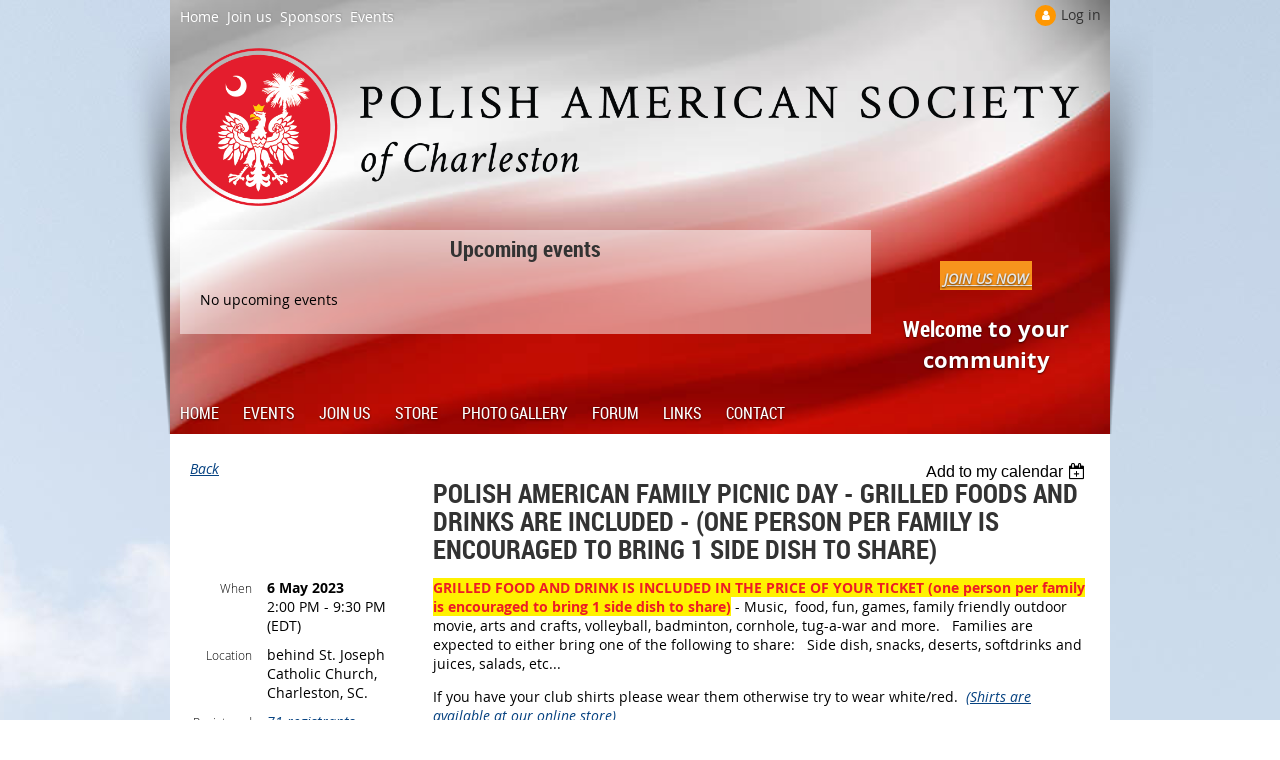

--- FILE ---
content_type: text/html; charset=utf-8
request_url: https://polishcharleston.org/event-5199750
body_size: 9849
content:
<!DOCTYPE html>
<!--[if lt IE 7 ]><html lang="en" class="no-js ie6 "><![endif]-->
<!--[if IE 7 ]><html lang="en" class="no-js ie7 "> <![endif]-->
<!--[if IE 8 ]><html lang="en" class="no-js ie8 "> <![endif]-->
<!--[if IE 9 ]><html lang="en" class="no-js ie9 "><![endif]-->
<!--[if (gt IE 9)|!(IE)]><!--><html lang="en" class="no-js "> <!--<![endif]-->
  <head id="Head1">
		<link rel="stylesheet" type="text/css" href="https://kit-pro.fontawesome.com/releases/latest/css/pro.min.css" />
<meta name="viewport" content="width=device-width, initial-scale=1">
<link href="https://sf.wildapricot.org/BuiltTheme/skyline_midtown.v3.0/current/ef610c74/Styles/combined.css" rel="stylesheet" type="text/css" /><link href="https://polishcharleston.org/resources/theme/customStyles.css?t=638066498907900000" rel="stylesheet" type="text/css" /><link href="https://live-sf.wildapricot.org/WebUI/built9.11.0-db59b40/scripts/public/react/index-84b33b4.css" rel="stylesheet" type="text/css" /><link href="https://live-sf.wildapricot.org/WebUI/built9.11.0-db59b40/css/shared/ui/shared-ui-compiled.css" rel="stylesheet" type="text/css" /><script type="text/javascript" language="javascript" id="idJavaScriptEnvironment">var bonaPage_BuildVer='9.11.0-db59b40';
var bonaPage_AdminBackendUrl = '/admin/';
var bonaPage_StatRes='https://live-sf.wildapricot.org/WebUI/';
var bonaPage_InternalPageType = { isUndefinedPage : false,isWebPage : false,isAdminPage : false,isDialogPage : false,isSystemPage : true,isErrorPage : false,isError404Page : false };
var bonaPage_PageView = { isAnonymousView : true,isMemberView : false,isAdminView : false };
var WidgetMode = 0;
var bonaPage_IsUserAnonymous = true;
var bonaPage_ThemeVer='ef610c740638066498907900000'; var bonaPage_ThemeId = 'skyline_midtown.v3.0'; var bonaPage_ThemeVersion = '3.0';
var bonaPage_id='18008'; version_id='';
if (bonaPage_InternalPageType && (bonaPage_InternalPageType.isSystemPage || bonaPage_InternalPageType.isWebPage) && window.self !== window.top) { var success = true; try { var tmp = top.location.href; if (!tmp) { top.location = self.location; } } catch (err) { try { if (self != top) { top.location = self.location; } } catch (err) { try { if (self != top) { top = self; } success = false; } catch (err) { success = false; } } success = false; } if (!success) { window.onload = function() { document.open('text/html', 'replace'); document.write('<ht'+'ml><he'+'ad></he'+'ad><bo'+'dy><h1>Wrong document context!</h1></bo'+'dy></ht'+'ml>'); document.close(); } } }
try { function waMetricsGlobalHandler(args) { if (WA.topWindow.waMetricsOuterGlobalHandler && typeof(WA.topWindow.waMetricsOuterGlobalHandler) === 'function') { WA.topWindow.waMetricsOuterGlobalHandler(args); }}} catch(err) {}
 try { if (parent && parent.BonaPage) parent.BonaPage.implementBonaPage(window); } catch (err) { }
try { document.write('<style type="text/css"> .WaHideIfJSEnabled, .HideIfJSEnabled { display: none; } </style>'); } catch(err) {}
var bonaPage_WebPackRootPath = 'https://live-sf.wildapricot.org/WebUI/built9.11.0-db59b40/scripts/public/react/';</script><script type="text/javascript" language="javascript" src="https://live-sf.wildapricot.org/WebUI/built9.11.0-db59b40/scripts/shared/bonapagetop/bonapagetop-compiled.js" id="idBonaPageTop"></script><script type="text/javascript" language="javascript" src="https://live-sf.wildapricot.org/WebUI/built9.11.0-db59b40/scripts/public/react/index-84b33b4.js" id="ReactPublicJs"></script><script type="text/javascript" language="javascript" src="https://live-sf.wildapricot.org/WebUI/built9.11.0-db59b40/scripts/shared/ui/shared-ui-compiled.js" id="idSharedJs"></script><script type="text/javascript" language="javascript" src="https://live-sf.wildapricot.org/WebUI/built9.11.0-db59b40/General.js" id=""></script><script type="text/javascript" language="javascript" src="https://sf.wildapricot.org/BuiltTheme/skyline_midtown.v3.0/current/ef610c74/Scripts/combined.js" id=""></script><title>polishcharleston.org - Polish American Family picnic day - Grilled foods and drinks are included -  (one person per family is encouraged to bring 1 side dish to share)</title>
<meta name="Keywords" content="Polish club, polish Charleston, polskie club Charleston, polish society Charleston, Polonia Charleston, south carolina"/><meta name="Description" content="Polish American Society of Charleston, sc. Promoting Polish culture, heritage, and traditions" /><meta name="apple-itunes-app" content="app-id=1220348450, app-argument="><link rel="search" type="application/opensearchdescription+xml" title="polishcharleston.org" href="/opensearch.ashx" /></head>
  <body id="PAGEID_18008" class="publicContentView LayoutMain">
<div class="mLayout layoutMain state1" id="mLayout">
<!-- header zone -->
		<div class="zoneHeaderOuter zoneOuter">
			<div class="zoneHeader container_12">
				<div class="zoneHeaderInner zoneInner s1_grid_12 s2_grid_12 s3_grid_12">
</div>
			</div>
		</div>
		<div class="zoneHeader1Outer zoneOuter">
			<div class="zoneHeader1 container_12">
				<div class="zoneHeader1Inner zoneInner s1_grid_12 s2_grid_12 s3_grid_12">
					<div class="color"></div>
<div id="id_Header1" data-componentId="Header1" class="WaPlaceHolder WaPlaceHolderHeader1" style="background-image:url(&#39;/resources/Pictures/HomePage-back/background.jpg&#39;);background-repeat:no-repeat;background-position:center top;background-size:100% 100%;background-color:#FFFFFF;"><div style="padding-top:5px;padding-right:9px;padding-bottom:0px;padding-left:10px;"><div id="id_gKRBrVM" data-componentId="gKRBrVM" class="WaLayoutContainerFirst" style=""><table cellspacing="0" cellpadding="0" class="WaLayoutTable" style=""><tr data-componentId="gKRBrVM_row" class="WaLayoutRow"><td id="id_E3y5Efd" data-componentId="E3y5Efd" class="WaLayoutItem" style="width:50%;"><div id="id_PiBmoG5" class="WaLayoutPlaceHolder placeHolderContainer" data-componentId="PiBmoG5" style=""><div style=""><div id="id_ZmSvdDw" class="WaGadgetOnly WaGadgetCustomMenu  gadgetStyle002" style="" data-componentId="ZmSvdDw" ><div class="gadgetStyleBody " style=""  data-areaHeight="auto">
<div class="customMenuWrapper alignLeft">
	<ul class="orientationHorizontal">

<li>
				<a href="/" title="Home">Home</a>
			</li>
<li>
				<a href="/Join-us" title="Join us">Join us</a>
			</li>
<li>
				<a href="/Sponsors" title="Sponsors">Sponsors</a>
			</li>
<li>
				<a href="/Events" title="Events">Events</a>
			</li>
</ul>
</div>
</div>
</div></div></div></td><td style="" data-componentId="E3y5Efd_separator" class="WaLayoutSeparator"><div style="width: inherit;"></div></td><td id="id_CTt14tc" data-componentId="CTt14tc" class="WaLayoutItem" style="width:50%;"><div id="id_dn477s2" class="WaLayoutPlaceHolder placeHolderContainer" data-componentId="dn477s2" style=""><div style=""><div id="id_x3iQw9g" class="WaGadgetOnly WaGadgetLoginForm  gadgetStyleNone" style="margin-bottom:0px;" data-componentId="x3iQw9g" ><div class="gadgetStyleBody " style=""  data-areaHeight="auto">
<div class="loginContainerWrapper alignRight">
    <div class="loginContainerInnerWrapper">
      <a id="id_x3iQw9g_loginLink" class="loginLink">Log in</a>
      <div id="id_x3iQw9g_loginContainer" class="loginContainer orientationVertical">
        <div class="loginContainerForm orientationVertical oAuthIstrue">
        <div class="loginContainerShadowBox">
          <div class="openAuthFormContainer">
<form method="post" action="https://polishcharleston.org/Sys/Login/ExternalLogin" id="id_x3iQw9g_oAuthForm" class="oAuthForm"  data-disableInAdminMode="true">
<div id="id_x3iQw9g_container" class="oAuthButtonsContainer">
			  <!--  <a class="wa-authenticateLoginLink facebook" provider="Facebook">
					<span class="authenticateLoginIcon" provider="Facebook"></span>
					<span class="authenticateLoginText" provider="Facebook">Log in with Facebook</span>
			  </a> --> <a class="wa-authenticateLoginLink googlePlus" provider="GooglePlus">
					<span class="authenticateLoginIcon" provider="GooglePlus"></span>
					<span class="authenticateLoginText" provider="GooglePlus">Log in with Google</span>
			  </a><a class="wa-authenticateLoginLink microsoft" provider="Microsoft">
					<span class="authenticateLoginIcon" provider="Microsoft"></span>
					<span class="authenticateLoginText" provider="Microsoft">Log in with Microsoft</span>
			  </a> <!-- <a class="wa-authenticateLoginLink apple" provider="Apple">
					<span class="authenticateLoginIcon" provider="Apple"></span>
					<span class="authenticateLoginText" provider="Apple">Log in with Apple</span>
			  </a> -->
			  <input type="hidden" name="ReturnUrl" value="" />
			  <input type="hidden" name="Provider" class="oAuthProvider" value="Undefined" />   
              <input type="hidden" id="id_x3iQw9g_browserCapabilities" name="browserCapabilities" />  
			</div>
</form></div>
 
    <script type="text/javascript" language="javascript">
        jq$(document).ready(function()
		{
            new OAuthButtons({id:'id_x3iQw9g', formId: 'id_x3iQw9g_oAuthForm'});
		});
    </script>
<form method="post" action="https://polishcharleston.org/Sys/Login" id="id_x3iQw9g_form" class="generalLoginBox"  data-disableInAdminMode="true">
<input type="hidden" name="ReturnUrl" id="id_x3iQw9g_returnUrl" value="">
            <input type="hidden" name="CurrentUrl" id="id_x3iQw9g_currentUrl" value="/event-5199750">
            <input type="hidden" name="browserData" id="id_x3iQw9g_browserField">
            <div class="loginUserName">
<div class="loginUserNameTextBox">
		<input name="email" type="text" maxlength="100" placeholder="Email"  id="id_x3iQw9g_userName" tabindex="1" class="emailTextBoxControl"/>
	</div>
</div><div class="loginPassword">
    <div class="loginPasswordTextBox">
		<div class="password-wrapper">
			<input 
				name="password" 
				type="password" 
placeholder="Password" 
				maxlength="50" 
				id="id_x3iQw9g_password" 
				tabindex="2" 
				class="passwordTextBoxControl" 
				autocomplete="off"
			/>
			<i class="fa fa-eye-slash toggle-password" toggle="#id_x3iQw9g_password"></i>
		</div>
    </div>
</div>
<script>
  if (!window.__passwordToggleInitialized) {
    window.__passwordToggleInitialized = true;

    $(document).ready(function () {
      $('.toggle-password').each(function () {
        const $icon = $(this);
        const selector = $icon.attr('toggle');
        if (!selector) return;

        const $input = selector.startsWith('#') ? $(selector) : $('#' + selector);
        if (!$input.length) return;

        $icon.on('click', function () {
          try {
            const inputEl = $input[0];
            const currentType = inputEl.getAttribute('type');

            if (currentType === 'password') {
              inputEl.setAttribute('type', 'text');
              $icon.removeClass('fa-eye-slash').addClass('fa-eye');
            } else {
              inputEl.setAttribute('type', 'password');
              $icon.removeClass('fa-eye').addClass('fa-eye-slash');
            }
          } catch (err) {
            console.warn('Password toggle error:', err.message);
          }
        });
      });
    });
  }
</script>
 
    <input id="g-recaptcha-invisible_x3iQw9g" name="g-recaptcha-invisible" value="recaptcha" type="hidden"/> 
    <div id="recapcha_placeholder_x3iQw9g" style="display:none"></div>
    <span id="idReCaptchaValidator_x3iQw9g" errorMessage="Please verify that you are not a robot" style="display:none" validatorType="method" ></span>
    <script>
        $("#idReCaptchaValidator_x3iQw9g").on( "wavalidate", function(event, validationResult) {
            if (grecaptcha.getResponse(widgetId_x3iQw9g).length == 0){
                grecaptcha.execute(widgetId_x3iQw9g);	
                validationResult.shouldStopValidation = true;
                return;
            }

            validationResult.result = true;
        });
  
            var widgetId_x3iQw9g;

            var onloadCallback_x3iQw9g = function() {
                // Renders the HTML element with id 'recapcha_placeholder_x3iQw9g' as a reCAPTCHA widget.
                // The id of the reCAPTCHA widget is assigned to 'widgetId_x3iQw9g'.
                widgetId_x3iQw9g = grecaptcha.render('recapcha_placeholder_x3iQw9g', {
                'sitekey' : '6LfmM_UhAAAAAJSHT-BwkAlQgN0mMViOmaK7oEIV',
                'size': 'invisible',
                'callback': function(){
                    document.getElementById('g-recaptcha-invisible_x3iQw9g').form.submit();
                },
                'theme' : 'light'
            });
        };
    </script>
	
    <script src="https://www.google.com/recaptcha/api.js?onload=onloadCallback_x3iQw9g&render=explicit" async defer></script>

 <div class="loginActionRememberMe"><input id="id_x3iQw9g_rememberMe" type="checkbox" name="rememberMe" tabindex="3" class="rememberMeCheckboxControl"/><label for="id_x3iQw9g_rememberMe">Remember me</label></div><div class="loginAction">
	<input type="submit" onclick="if (!WA.isWidgetMode && !browserInfo.clientCookiesEnabled()) {alert('Warning: browser cookies disabled. Please enable them to use this website.'); return false;}"  name="ctl03$ctl02$loginViewControl$loginControl$Login" value="Log in" id="id_x3iQw9g_loginAction"  tabindex="4" class="loginButton loginButtonControl"/>	
</div><div class="loginPasswordForgot">
		<a rel="nofollow" href="https://polishcharleston.org/Sys/ResetPasswordRequest">Forgot password</a>
	</div>
</form></div>
        </div>
        </div>
    </div>
  </div>
  <script>
    jq$().ready(function() {
      var browserField = document.getElementById('id_x3iQw9g' + '_browserField');

      if (browserField) {
        browserField.value = browserInfo.getBrowserCapabilitiesData();
      }

      jq$('#id_x3iQw9g' + '_form').FormValidate();
      jq$('.WaGadgetLoginForm form').attr('data-disableInAdminMode', 'false');
    });
    
    jq$(document).ready(function() { new LoginBox({Id:'id_x3iQw9g'}); });  
  </script>  
  </div>
</div></div></div></td></tr></table> </div><div id="id_JBbWUWS" data-componentId="JBbWUWS" class="WaLayoutContainer" style=""><table cellspacing="0" cellpadding="0" class="WaLayoutTable" style=""><tr data-componentId="JBbWUWS_row" class="WaLayoutRow"><td id="id_ZxLbvXf" data-componentId="ZxLbvXf" class="WaLayoutItem" style="width:100%;"><div id="id_rDoB9HJ" class="WaLayoutPlaceHolder placeHolderContainer" data-componentId="rDoB9HJ" style=""><div style=""><div id="id_c8Zva5W" class="WaGadgetOnly WaGadgetContent  gadgetStyleNone" style="" data-componentId="c8Zva5W" ><div class="gadgetStyleBody gadgetContentEditableArea" style="padding-right:22px;" data-editableArea="0" data-areaHeight="auto">
<p><img src="/resources/Pictures/PolishCharlestonLogo-horizontal-CMYK-for%20print.png"><br></p></div>
</div></div></div></td></tr></table> </div><div id="id_nfqAKXW" data-componentId="nfqAKXW" class="WaLayoutContainer" style=""><table cellspacing="0" cellpadding="0" class="WaLayoutTable" style=""><tr data-componentId="nfqAKXW_row" class="WaLayoutRow"><td id="id_YaJFj5c" data-componentId="YaJFj5c" class="WaLayoutItem" style="width:75%;"><div id="id_b2ZBPQ1" class="WaLayoutPlaceHolder placeHolderContainer" data-componentId="b2ZBPQ1" style=""><div style="padding-top:0px;padding-bottom:0px;padding-left:0px;"><div id="id_y7fqOHB" class="WaGadgetOnly WaGadgetUpcomingEvents  gadgetStyle004" style="margin-top:0px;margin-bottom:43px;" data-componentId="y7fqOHB" ><div class="gadgetStyleTitle"><h4 class="gadgetTitleH4">
Upcoming events</h4></div>
<div class="gadgetStyleBody " style=""  data-areaHeight="auto">
<ul>
			<li class="last"><div class="title">No upcoming events</div></li>
		</ul>
	
</div>
</div></div></div></td><td style="" data-componentId="YaJFj5c_separator" class="WaLayoutSeparator"><div style="width: inherit;"></div></td><td id="id_87gDaac" data-componentId="87gDaac" class="WaLayoutItem" style="width:25%;"><div id="id_cRE5v17" class="WaLayoutPlaceHolder placeHolderContainer" data-componentId="cRE5v17" style=""><div style="padding-top:8px;"><div id="id_gljl4nq" class="WaGadgetOnly WaGadgetContent  gadgetStyleNone" style="" data-componentId="gljl4nq" ><div class="gadgetStyleBody gadgetContentEditableArea" style="padding-top:22px;" data-editableArea="0" data-areaHeight="auto">
<p class="contStylePromo" align="center"><font><font><font><font><font><font style="font-family: &quot;Open Sans&quot;;"><strong><a href="/join-us"><font style="font-size: 22px;" color="#FE0101"><span style="background-color: rgb(247, 148, 29);"><font color="#E6E6E6" style="font-size: 14px;"><strong>&nbsp;JOIN US NOW&nbsp;</strong></font></span></font></a><br></strong></font></font></font></font></font></font></p>

<p class="contStylePromo" align="center"><font><font><font><font><font><font style="font-family:" open=""><strong>Welcome</strong></font><strong><font style="font-family: &quot;Open Sans&quot;;">&nbsp;to&nbsp;</font></strong></font></font></font></font><span style="font-family: &quot;Open Sans&quot;;"><font><font><strong>your community</strong></font></font></span></font></p></div>
</div></div></div></td></tr></table> </div><div id="id_vlCPoYY" class="WaGadgetLast WaGadgetMenuHorizontal  menuStyle001" style="margin-top:0px;margin-bottom:0px;" data-componentId="vlCPoYY" ><div class="menuInner">
	<ul class="firstLevel">
<li class=" ">
	<div class="item">
		<a href="https://polishcharleston.org/" title="Home"><span>Home</span></a>
</div>
</li>
	
<li class=" ">
	<div class="item">
		<a href="https://polishcharleston.org/events" title="Events"><span>Events</span></a>
</div>
</li>
	
<li class=" ">
	<div class="item">
		<a href="https://polishcharleston.org/join-us" title="Join us"><span>Join us</span></a>
</div>
</li>
	
<li class=" ">
	<div class="item">
		<a href="https://polishcharleston.org/Store" title="Store"><span>Store</span></a>
</div>
</li>
	
<li class=" ">
	<div class="item">
		<a href="https://polishcharleston.org/Gallery" title="Photo Gallery"><span>Photo Gallery</span></a>
</div>
</li>
	
<li class=" ">
	<div class="item">
		<a href="https://polishcharleston.org/Volunteer" title="FORUM"><span>FORUM</span></a>
</div>
</li>
	
<li class=" ">
	<div class="item">
		<a href="https://polishcharleston.org/Links" title="LINKS"><span>LINKS</span></a>
</div>
</li>
	
<li class=" ">
	<div class="item">
		<a href="https://polishcharleston.org/Contact" title="Contact"><span>Contact</span></a>
</div>
</li>
	
</ul>
</div>

<script type="text/javascript">
	if (window.WaMenuHorizontal) { new WaMenuHorizontal({ id: "id_vlCPoYY" }); }
</script>
</div></div>
</div></div>
			</div>
		</div>
		<div class="zoneHeader2Outer zoneOuter">
			<div class="zoneHeader12 container_12">
				<div class="zoneHeader2Inner zoneInner s1_grid_12 s2_grid_12 s3_grid_12">
</div>
			</div>
		</div>
		<!-- /header zone -->

<!-- content zone -->
	<div class="zoneContentOuter zoneOuter">
		<div class="zoneContent container_12">
			<div class="zoneContentInner s1_grid_12 s2_grid_12 s3_grid_12 zoneInner zoneRoundedCorners">
<div id="id_Content" data-componentId="Content" class="WaPlaceHolder WaPlaceHolderContent" style=""><div style=""><div id="id_ORhJZgc" class="WaGadgetFirst WaGadgetEvents  gadgetStyleNone WaGadgetEventsStateDetails" style="margin-bottom:0px;" data-componentId="ORhJZgc" >



<form method="post" action="" id="form">
<div class="aspNetHidden">
<input type="hidden" name="__VIEWSTATE" id="__VIEWSTATE" value="AqbvRLFm7Kgvx2fGUK4UVoVRDhms4xUuF56hvqgBmKPSTKOfKrgptYvzygIjSsM+/i1lvcs5NfY7zlCfniIhGVBi8HQ3uS/AmCeE3j5x25nk+OL8xJktk3ulp3nA1oLvqESUVymcpo5pmTQjU3xky0TV9JFSTwSlnnBMOj63LcbBZvganRJAVDWg3/YkXqHEkcGVz4tSR7OSXIw/VslI6AZg6ETLlga17xInF3eTr6lzWsNiYVhUkWQwXupbIBdNKEcKam9nCVO3wyPBnQgLPGk5julQqw07k0vifsOZhblGWsco" />
</div>

    
    <input type="hidden" name="FunctionalBlock1$contentModeHidden" id="FunctionalBlock1_contentModeHidden" value="1" />



       
  <div id="idEventsTitleMainContainer" class="pageTitleOuterContainer">
    <div id="idEventBackContainer" class="pageBackContainer">
      <a id="FunctionalBlock1_ctl00_eventPageViewBase_ctl00_ctl00_back" class="eventBackLink" href="javascript: history.back();">Back</a>
    </div>
      
    <div id="idEventViewSwitcher" class="pageViewSwitcherOuterContainer">
      
<div class="cornersContainer"><div class="topCorners"><div class="c1"></div><div class="c2"></div><div class="c3"></div><div class="c4"></div><div class="c5"></div></div></div>
  <div class="pageViewSwitcherContainer"><div class="d1"><div class="d2"><div class="d3"><div class="d4"><div class="d5"><div class="d6"><div class="d7"><div class="d8"><div class="d9"><div class="inner">
    <div id="init-add-event-to-calendar-dropdown-5199750" class="semantic-ui" style="color: inherit; background: transparent;"></div>
    <script>
      function initAddEventToCalendarDropDown5199750()
      {
        if (typeof window.initAddEventToCalendarDropDown !== 'function') { return; }
      
        const domNodeId = 'init-add-event-to-calendar-dropdown-5199750';
        const event = {
          id: '5199750',
          title: 'Polish American Family picnic day - Grilled foods and drinks are included -  (one person per family is encouraged to bring 1 side dish to share)',
          description: 'GRILLED FOOD AND DRINK IS INCLUDED IN THE PRICE OF YOUR TICKET (one person per family is encouraged to bring 1 side dish to share) - Music,  food, fun, games, family friendly outdoor movie, arts and crafts, volleyball, badminton, cornhole, tug-a-war and more.   Families are expected to either bring one of the following to share:   Side dish, snacks, deserts, softdrinks and juices, salads, etc...    If you have your club shirts please wear them otherwise try to wear white/red.  (Shirts are available at our online store)        '.replace(/\r+/g, ''),
          location: 'behind St. Joseph Catholic Church, Charleston, SC.',
          url: window.location.href,
          allDay: 'True' === 'False',
          start: '2023-05-06T18:00:00Z', 
          end: '2023-05-07T01:30:00Z',
          sessions: [{"title":"Polish American Family picnic day - Grilled foods and drinks are included -  (one person per family is encouraged to bring 1 side dish to share)","start":"2023-05-06T18:00:00Z","end":"2023-05-07T01:30:00Z","allDay":false}]
        };
      
        window.initAddEventToCalendarDropDown(event, domNodeId);
      }    
    
      window.BonaPage.addPageStateHandler(window.BonaPage.PAGE_PARSED, initAddEventToCalendarDropDown5199750);

    </script>
  </div></div></div></div></div></div></div></div></div></div></div>
<div class="cornersContainer"><div class="bottomCorners"><div class="c5"></div><div class="c4"></div><div class="c3"></div><div class="c2"></div><div class="c1"></div></div></div>

    </div>
    <div class="pageTitleContainer eventsTitleContainer">
      <h1 class="pageTitle SystemPageTitle">
        Polish American Family picnic day - Grilled foods and drinks are included -  (one person per family is encouraged to bring 1 side dish to share)
      </h1>
    </div>
  </div>
      

      


<div class="boxOuterContainer boxBaseView"><div class="cornersContainer"><div class="topCorners"><div class="c1"></div><div class="c2"></div><div class="c3"></div><div class="c4"></div><div class="c5"></div><!--[if gt IE 6]><!--><div class="r1"><div class="r2"><div class="r3"><div class="r4"><div class="r5"></div></div></div></div></div><!--<![endif]--></div></div><div  class="boxContainer"><div class="d1"><div class="d2"><div class="d3"><div class="d4"><div class="d5"><div class="d6"><div class="d7"><div class="d8"><div class="d9"><div class="inner">
      
    <div class="boxBodyOuterContainer"><div class="cornersContainer"><div class="topCorners"><div class="c1"></div><div class="c2"></div><div class="c3"></div><div class="c4"></div><div class="c5"></div><!--[if gt IE 6]><!--><div class="r1"><div class="r2"><div class="r3"><div class="r4"><div class="r5"></div></div></div></div></div><!--<![endif]--></div></div><div  class="boxBodyContainer"><div class="d1"><div class="d2"><div class="d3"><div class="d4"><div class="d5"><div class="d6"><div class="d7"><div class="d8"><div class="d9"><div class="inner">
          
        <div class="boxBodyInfoOuterContainer boxBodyInfoViewFill"><div class="cornersContainer"><div class="topCorners"><div class="c1"></div><div class="c2"></div><div class="c3"></div><div class="c4"></div><div class="c5"></div><!--[if gt IE 6]><!--><div class="r1"><div class="r2"><div class="r3"><div class="r4"><div class="r5"></div></div></div></div></div><!--<![endif]--></div></div><div  class="boxBodyInfoContainer"><div class="d1"><div class="d2"><div class="d3"><div class="d4"><div class="d5"><div class="d6"><div class="d7"><div class="d8"><div class="d9"><div class="inner">
              
            

<div class="boxInfoContainer">
  <ul class="boxInfo">
    <li class="eventInfoStartDate">
      <label class="eventInfoBoxLabel">When</label>
      <div class="eventInfoBoxValue"><strong>6 May 2023</strong></div>
    </li>
    <li id="FunctionalBlock1_ctl00_eventPageViewBase_ctl00_ctl00_eventInfoBox_startTimeLi" class="eventInfoStartTime">
      <label class="eventInfoBoxLabel">&nbsp;</label>
      <div class="eventInfoBoxValue"><span><div id="FunctionalBlock1_ctl00_eventPageViewBase_ctl00_ctl00_eventInfoBox_startTimeLocalizePanel" client-tz-item="America/New_York" client-tz-formatted=" (EDT)">
	2:00 PM - 9:30 PM
</div></span></div>
    </li>
    
    
    
    
    <li id="FunctionalBlock1_ctl00_eventPageViewBase_ctl00_ctl00_eventInfoBox_locationLi" class="eventInfoLocation">
      <label class="eventInfoBoxLabel">Location</label>
      <div class="eventInfoBoxValue"><span>behind St. Joseph Catholic Church, Charleston, SC.</span></div>
    </li>
    
    <li id="FunctionalBlock1_ctl00_eventPageViewBase_ctl00_ctl00_eventInfoBox_alreadyRegistered" class="eventInfoSpacesLeft">
        <label class="eventInfoBoxLabel">Registered</label>
        <div class="eventInfoBoxValue"><span><a id="FunctionalBlock1_ctl00_eventPageViewBase_ctl00_ctl00_eventInfoBox_alreadyRegisteredLink" class="eventInfoBoxRegisterLink" href="https://polishcharleston.org/event-5199750/Attendees">71 registrants</a></span></div>
      </li>
  </ul>
</div>

            
<div class="registrationInfoContainer">
  
    <h4 id="idRegistrationInfo" class="infoTitle">Registration</h4>
    <div class="infoText"></div>
  
  
    <ul class="registrationInfo">
  
    <li id="FunctionalBlock1_ctl00_eventPageViewBase_ctl00_ctl00_eventRegistrationTypesView_registrationTypesRepeater_ctl01_regTypeLi" class="disabled" title="Available from 7 Mar 2023 through 6 May 2023
">
      <label class="regTypeLiLabel">
        <strong>
          A - Non Member - Adult – $15.00
        </strong>
        
        
      </label>
      <div class="regTypeLiValue">
        <span class="regTypeLiValueSpan">
          Do not include Kids under 18 years old.<br />ADD ONLY ADULT GUESTS YOU ARE BRINGING , Youth/Kids tickets are below!!
        </span>
      </div>
    </li>
  
    <li id="FunctionalBlock1_ctl00_eventPageViewBase_ctl00_ctl00_eventRegistrationTypesView_registrationTypesRepeater_ctl02_regTypeLi" class="disabled" title="Available from 7 Mar 2023 through 6 May 2023
Available for: Family membership, Individual Membership
">
      <label class="regTypeLiLabel">
        <strong>
          B - Member - Adult – $10.00
        </strong>
        
        
      </label>
      <div class="regTypeLiValue">
        <span class="regTypeLiValueSpan">
          Do not include Kids under 18 years old.<br />ADD ONLY ADULT GUESTS YOU ARE BRINGING , Youth/Kids tickets are below!!
        </span>
      </div>
    </li>
  
    <li id="FunctionalBlock1_ctl00_eventPageViewBase_ctl00_ctl00_eventRegistrationTypesView_registrationTypesRepeater_ctl03_regTypeLi" class="disabled" title="Available from 7 Mar 2023 through 6 May 2023
">
      <label class="regTypeLiLabel">
        <strong>
          C - Youth Ages 6-18 – $5.00
        </strong>
        
        
      </label>
      <div class="regTypeLiValue">
        <span class="regTypeLiValueSpan">
          
        </span>
      </div>
    </li>
  
    <li id="FunctionalBlock1_ctl00_eventPageViewBase_ctl00_ctl00_eventRegistrationTypesView_registrationTypesRepeater_ctl04_regTypeLi" class="disabled" title="Available from 7 Mar 2023 through 6 May 2023
">
      <label class="regTypeLiLabel">
        <strong>
          D - Kids under 6 (Free) - add one ticket per child
        </strong>
        
        
      </label>
      <div class="regTypeLiValue">
        <span class="regTypeLiValueSpan">
          Please add a ticket for each child
        </span>
      </div>
    </li>
  
    </ul>  
  
</div>

              
            
              
            <div id="FunctionalBlock1_ctl00_eventPageViewBase_ctl00_ctl00_regTypeHr" class="regTypeHr" style="clear: both;"><hr /></div>

            
                
            
<div class="boxActionContainer">
  <div class="inner">
    
    
    
    
      <div class="infoRegistrationIsClosed">Registration is closed</div>
    
    
  </div>
</div>
              
          <div class="clearEndContainer"></div></div></div></div></div></div></div></div></div></div></div></div><div class="cornersContainer"><div class="bottomCorners"><!--[if gt IE 6]><!--><div class="r1"><div class="r2"><div class="r3"><div class="r4"><div class="r5"></div></div></div></div></div><!--<![endif]--><div class="c5"></div><div class="c4"></div><div class="c3"></div><div class="c2"></div><div class="c1"></div></div></div></div>

          <div class="boxBodyContentOuterContainer"><div class="cornersContainer"><div class="topCorners"><div class="c1"></div><div class="c2"></div><div class="c3"></div><div class="c4"></div><div class="c5"></div><!--[if gt IE 6]><!--><div class="r1"><div class="r2"><div class="r3"><div class="r4"><div class="r5"></div></div></div></div></div><!--<![endif]--></div></div><div  class="boxBodyContentContainer fixedHeight"><div class="d1"><div class="d2"><div class="d3"><div class="d4"><div class="d5"><div class="d6"><div class="d7"><div class="d8"><div class="d9"><div class="inner gadgetEventEditableArea">
                  <p style=""><span style="background-color: rgb(255, 242, 0);"><strong style=""><font color="#ED1C24">GRILLED FOOD AND DRINK IS INCLUDED IN THE PRICE OF YOUR TICKET&nbsp;<span id="eventDetailsHeader_eventTitle">(one person per family is encouraged to bring 1 side dish to share)</span></font></strong></span> - Music,&nbsp; food, fun, games, family friendly outdoor movie, arts and crafts, volleyball, badminton, cornhole, tug-a-war and more.&nbsp; &nbsp;Families are expected to either bring one of the following to share:&nbsp; &nbsp;Side dish, snacks, deserts, softdrinks and juices, salads, etc...</p>

<p style="background-color: transparent;">If you have your club shirts please wear them otherwise try to wear white/red.&nbsp; <a href="/Store" target="_blank">(Shirts are available at our online store)</a></p>

<p style="background-color: transparent;"><img src="/resources/Pictures/Picnic-May6th.JPG" alt="" title="" border="0"><br></p>
              <div class="clearEndContainer"></div></div></div></div></div></div></div></div></div></div></div></div><div class="cornersContainer"><div class="bottomCorners"><!--[if gt IE 6]><!--><div class="r1"><div class="r2"><div class="r3"><div class="r4"><div class="r5"></div></div></div></div></div><!--<![endif]--><div class="c5"></div><div class="c4"></div><div class="c3"></div><div class="c2"></div><div class="c1"></div></div></div></div>
        
      <div class="clearEndContainer"></div></div></div></div></div></div></div></div></div></div></div></div><div class="cornersContainer"><div class="bottomCorners"><!--[if gt IE 6]><!--><div class="r1"><div class="r2"><div class="r3"><div class="r4"><div class="r5"></div></div></div></div></div><!--<![endif]--><div class="c5"></div><div class="c4"></div><div class="c3"></div><div class="c2"></div><div class="c1"></div></div></div></div>
       
  <div class="clearEndContainer"></div></div></div></div></div></div></div></div></div></div></div></div><div class="cornersContainer"><div class="bottomCorners"><!--[if gt IE 6]><!--><div class="r1"><div class="r2"><div class="r3"><div class="r4"><div class="r5"></div></div></div></div></div><!--<![endif]--><div class="c5"></div><div class="c4"></div><div class="c3"></div><div class="c2"></div><div class="c1"></div></div></div></div>



<script>
    var isBatchWizardRegistration = false;
    if (isBatchWizardRegistration) 
    {
        var graphqlOuterEndpoint = '/sys/api/graphql';;
        var batchEventRegistrationWizard = window.createBatchEventRegistrationWizard(graphqlOuterEndpoint);
        
        batchEventRegistrationWizard.openWizard({
            eventId: 5199750
        });
    }
</script>

 

  
<div class="aspNetHidden">

	<input type="hidden" name="__VIEWSTATEGENERATOR" id="__VIEWSTATEGENERATOR" value="2AE9EEA8" />
</div></form></div><div id="id_zM6eEvQ" class="WaGadgetLast WaGadgetContent  gadgetStyleNone" style="margin-top:5px;" data-componentId="zM6eEvQ" ><div class="gadgetStyleBody gadgetContentEditableArea" style="" data-editableArea="0" data-areaHeight="auto">
<p align="right" class="contStyleNarrowLineHeight"><br></p>

<p align="right" class="contStyleNarrowLineHeight"><font style="font-size: 12px; color: rgb(102, 102, 102);">Polish American Society of Charleston is a 501(c)6 non-profit organization</font></p></div>
</div></div>
</div></div>
		</div>
	</div>
	<!-- /content zone -->

<!-- footer zone -->
		<div class="zoneFooterOuter zoneOuter">
			<div class="zoneFooter container_12">
				<div class="zoneFooterInner zoneInner s1_grid_12 s2_grid_12 s3_grid_12 zoneRoundedCorners">
</div>
			</div>
		</div>
		<div class="zoneFooter1Outer zoneOuter">
			<div class="zoneFooter1 container_12">
				<div class="zoneFooter1Inner zoneInner s1_grid_12 s2_grid_12 s3_grid_12">
<div id="id_Footer1" data-componentId="Footer1" class="WaPlaceHolder WaPlaceHolderFooter1" style="background-color:#E6E6E6;"><div style="padding-top:60px;padding-bottom:45px;"><div id="id_Yu6ZYX5" data-componentId="Yu6ZYX5" class="WaLayoutContainerFirst" style=""><table cellspacing="0" cellpadding="0" class="WaLayoutTable" style=""><tr data-componentId="Yu6ZYX5_row" class="WaLayoutRow"><td id="id_hqC2URm" data-componentId="hqC2URm" class="WaLayoutItem" style="width:50%;"><div id="id_7BIBaXQ" class="WaLayoutPlaceHolder placeHolderContainer" data-componentId="7BIBaXQ" style=""><div style=""><div id="id_F3veFze" class="WaGadgetOnly WaGadgetContent  gadgetStyleNone" style="margin-right:15px;margin-bottom:3px;margin-left:14px;" data-componentId="F3veFze" ><div class="gadgetStyleBody gadgetContentEditableArea" style="" data-editableArea="0" data-areaHeight="auto">
<h4><font color="#000000" style="font-size: 14px;">Thank you for visiting,&nbsp; come back often to see latest announcements and events.&nbsp; If you are not a member,&nbsp; please fill out the short form to receive email alerts with latest community news and events.&nbsp; We will not share your Information with any third party.<br>
__</font></h4>

<h4 align="left"><font style="font-size: 14px;"><font style="font-family: &quot;Roboto Condensed&quot;;" align="start" color="#ed1c24">Dziękujemy za odwiedzenie naszej strony. Jeśli nie jesteś członkiem, wypełnij krótki formularz, aby otrzymywać powiadomienia e-mail z najnowszymi wiadomościami i wydarzeniami ze społeczności. Twoje dane nie będą udostępniane żadnym stronom trzecim.&nbsp; &nbsp; &nbsp; &nbsp;</font><font style="color: rgb(0, 0, 0); font-family: &quot;Roboto Condensed&quot;;" align="start"> &nbsp;</font><font color="#9e0b0f"> &nbsp;</font></font></h4></div>
</div></div></div></td><td style="" data-componentId="hqC2URm_separator" class="WaLayoutSeparator"><div style="width: inherit;"></div></td><td id="id_f2B3tqe" data-componentId="f2B3tqe" class="WaLayoutItem" style="width:50%;"><div id="id_jZZmUHJ" class="WaLayoutPlaceHolder placeHolderContainer" data-componentId="jZZmUHJ" style=""><div style=""><div id="id_XH6BeFW" class="WaGadgetFirst WaGadgetContent  gadgetStyleNone" style="" data-componentId="XH6BeFW" ><div class="gadgetStyleBody gadgetContentEditableArea" style="" data-editableArea="0" data-areaHeight="auto">
<blockquote><blockquote><blockquote><p align="left">Address:<br><span style="background-color: rgb(255, 255, 255);"><font color="#373737">1941 Savage Rd Suit 400A Charleston, SC 29407</font></span></p></blockquote></blockquote></blockquote></div>
</div><div id="id_el52nxy" class="WaGadgetLast WaGadgetContent  gadgetStyleNone" style="" data-componentId="el52nxy" ><div class="gadgetStyleBody gadgetContentEditableArea" style="" data-editableArea="0" data-areaHeight="auto">
<blockquote><blockquote><blockquote><p>Email us:<br><a href="mailto:office@polishcharleston.org" target="_blank">office@polishcharleston.org</a></p><p><br></p></blockquote></blockquote></blockquote></div>
</div></div></div></td></tr></table> </div><div id="id_QGGK3Hv" class="WaGadgetLast WaGadgetSiteSearch  gadgetStyleNone" style="" data-componentId="QGGK3Hv" ><div class="gadgetStyleBody " style=""  data-areaHeight="auto">
<div class="searchBoxOuter alignCenter">
	<div class="searchBox">
<form method="post" action="https://polishcharleston.org/Sys/Search" id="id_QGGK3Hv_form" class="generalSearchBox"  data-disableInAdminMode="true">
<span class="searchBoxFieldContainer"><input class="searchBoxField" type="text" name="searchString" id="idid_QGGK3Hv_searchBox" value="" maxlength="300" autocomplete="off"  placeholder="Enter search string"></span>
<div class="autoSuggestionBox" id="idid_QGGK3Hv_resultDiv"></div>
</form></div>
	</div>
	<script type="text/javascript">
		(function(){

			function init()
			{
				var model = {};
				model.gadgetId = 'idid_QGGK3Hv';
				model.searchBoxId = 'idid_QGGK3Hv_searchBox';
				model.resultDivId = 'idid_QGGK3Hv_resultDiv';
				model.selectedTypes = '7';
				model.searchTemplate = 'https://polishcharleston.org/Sys/Search?q={0}&types={1}&page={2}';
				model.searchActionUrl = '/Sys/Search/DoSearch';
				model.GoToSearchPageTextTemplate = 'Search for &#39;{0}&#39;';
				model.autoSuggest = true;
				var WASiteSearch = new WASiteSearchGadget(model);
			}

			jq$(document).ready(init);
		}) ();
	</script>
</div>
</div></div>
</div></div>
			</div>
		</div>
		<!-- /footer zone -->


		<!-- branding zone -->
<div class="zoneBrandingOuter zoneOuter">
			<div class="zoneBranding container_12">
				<div class="zoneBrandingInner zoneInner s1_grid_12 s2_grid_12 s3_grid_12">
<div id="idFooterPoweredByContainer">
	<span id="idFooterPoweredByWA">
Powered by <a href="http://www.wildapricot.com" target="_blank">Wild Apricot</a> Membership Software</span>
</div>
</div>
			</div>
		</div>
<!-- /branding zone -->

</div></body>
</html>
<script type="text/javascript">if (window.BonaPage && BonaPage.setPageState) { BonaPage.setPageState(BonaPage.PAGE_PARSED); }</script>

--- FILE ---
content_type: text/html; charset=utf-8
request_url: https://www.google.com/recaptcha/api2/anchor?ar=1&k=6LfmM_UhAAAAAJSHT-BwkAlQgN0mMViOmaK7oEIV&co=aHR0cHM6Ly9wb2xpc2hjaGFybGVzdG9uLm9yZzo0NDM.&hl=en&v=PoyoqOPhxBO7pBk68S4YbpHZ&theme=light&size=invisible&anchor-ms=20000&execute-ms=30000&cb=rpcsyla8fia0
body_size: 50515
content:
<!DOCTYPE HTML><html dir="ltr" lang="en"><head><meta http-equiv="Content-Type" content="text/html; charset=UTF-8">
<meta http-equiv="X-UA-Compatible" content="IE=edge">
<title>reCAPTCHA</title>
<style type="text/css">
/* cyrillic-ext */
@font-face {
  font-family: 'Roboto';
  font-style: normal;
  font-weight: 400;
  font-stretch: 100%;
  src: url(//fonts.gstatic.com/s/roboto/v48/KFO7CnqEu92Fr1ME7kSn66aGLdTylUAMa3GUBHMdazTgWw.woff2) format('woff2');
  unicode-range: U+0460-052F, U+1C80-1C8A, U+20B4, U+2DE0-2DFF, U+A640-A69F, U+FE2E-FE2F;
}
/* cyrillic */
@font-face {
  font-family: 'Roboto';
  font-style: normal;
  font-weight: 400;
  font-stretch: 100%;
  src: url(//fonts.gstatic.com/s/roboto/v48/KFO7CnqEu92Fr1ME7kSn66aGLdTylUAMa3iUBHMdazTgWw.woff2) format('woff2');
  unicode-range: U+0301, U+0400-045F, U+0490-0491, U+04B0-04B1, U+2116;
}
/* greek-ext */
@font-face {
  font-family: 'Roboto';
  font-style: normal;
  font-weight: 400;
  font-stretch: 100%;
  src: url(//fonts.gstatic.com/s/roboto/v48/KFO7CnqEu92Fr1ME7kSn66aGLdTylUAMa3CUBHMdazTgWw.woff2) format('woff2');
  unicode-range: U+1F00-1FFF;
}
/* greek */
@font-face {
  font-family: 'Roboto';
  font-style: normal;
  font-weight: 400;
  font-stretch: 100%;
  src: url(//fonts.gstatic.com/s/roboto/v48/KFO7CnqEu92Fr1ME7kSn66aGLdTylUAMa3-UBHMdazTgWw.woff2) format('woff2');
  unicode-range: U+0370-0377, U+037A-037F, U+0384-038A, U+038C, U+038E-03A1, U+03A3-03FF;
}
/* math */
@font-face {
  font-family: 'Roboto';
  font-style: normal;
  font-weight: 400;
  font-stretch: 100%;
  src: url(//fonts.gstatic.com/s/roboto/v48/KFO7CnqEu92Fr1ME7kSn66aGLdTylUAMawCUBHMdazTgWw.woff2) format('woff2');
  unicode-range: U+0302-0303, U+0305, U+0307-0308, U+0310, U+0312, U+0315, U+031A, U+0326-0327, U+032C, U+032F-0330, U+0332-0333, U+0338, U+033A, U+0346, U+034D, U+0391-03A1, U+03A3-03A9, U+03B1-03C9, U+03D1, U+03D5-03D6, U+03F0-03F1, U+03F4-03F5, U+2016-2017, U+2034-2038, U+203C, U+2040, U+2043, U+2047, U+2050, U+2057, U+205F, U+2070-2071, U+2074-208E, U+2090-209C, U+20D0-20DC, U+20E1, U+20E5-20EF, U+2100-2112, U+2114-2115, U+2117-2121, U+2123-214F, U+2190, U+2192, U+2194-21AE, U+21B0-21E5, U+21F1-21F2, U+21F4-2211, U+2213-2214, U+2216-22FF, U+2308-230B, U+2310, U+2319, U+231C-2321, U+2336-237A, U+237C, U+2395, U+239B-23B7, U+23D0, U+23DC-23E1, U+2474-2475, U+25AF, U+25B3, U+25B7, U+25BD, U+25C1, U+25CA, U+25CC, U+25FB, U+266D-266F, U+27C0-27FF, U+2900-2AFF, U+2B0E-2B11, U+2B30-2B4C, U+2BFE, U+3030, U+FF5B, U+FF5D, U+1D400-1D7FF, U+1EE00-1EEFF;
}
/* symbols */
@font-face {
  font-family: 'Roboto';
  font-style: normal;
  font-weight: 400;
  font-stretch: 100%;
  src: url(//fonts.gstatic.com/s/roboto/v48/KFO7CnqEu92Fr1ME7kSn66aGLdTylUAMaxKUBHMdazTgWw.woff2) format('woff2');
  unicode-range: U+0001-000C, U+000E-001F, U+007F-009F, U+20DD-20E0, U+20E2-20E4, U+2150-218F, U+2190, U+2192, U+2194-2199, U+21AF, U+21E6-21F0, U+21F3, U+2218-2219, U+2299, U+22C4-22C6, U+2300-243F, U+2440-244A, U+2460-24FF, U+25A0-27BF, U+2800-28FF, U+2921-2922, U+2981, U+29BF, U+29EB, U+2B00-2BFF, U+4DC0-4DFF, U+FFF9-FFFB, U+10140-1018E, U+10190-1019C, U+101A0, U+101D0-101FD, U+102E0-102FB, U+10E60-10E7E, U+1D2C0-1D2D3, U+1D2E0-1D37F, U+1F000-1F0FF, U+1F100-1F1AD, U+1F1E6-1F1FF, U+1F30D-1F30F, U+1F315, U+1F31C, U+1F31E, U+1F320-1F32C, U+1F336, U+1F378, U+1F37D, U+1F382, U+1F393-1F39F, U+1F3A7-1F3A8, U+1F3AC-1F3AF, U+1F3C2, U+1F3C4-1F3C6, U+1F3CA-1F3CE, U+1F3D4-1F3E0, U+1F3ED, U+1F3F1-1F3F3, U+1F3F5-1F3F7, U+1F408, U+1F415, U+1F41F, U+1F426, U+1F43F, U+1F441-1F442, U+1F444, U+1F446-1F449, U+1F44C-1F44E, U+1F453, U+1F46A, U+1F47D, U+1F4A3, U+1F4B0, U+1F4B3, U+1F4B9, U+1F4BB, U+1F4BF, U+1F4C8-1F4CB, U+1F4D6, U+1F4DA, U+1F4DF, U+1F4E3-1F4E6, U+1F4EA-1F4ED, U+1F4F7, U+1F4F9-1F4FB, U+1F4FD-1F4FE, U+1F503, U+1F507-1F50B, U+1F50D, U+1F512-1F513, U+1F53E-1F54A, U+1F54F-1F5FA, U+1F610, U+1F650-1F67F, U+1F687, U+1F68D, U+1F691, U+1F694, U+1F698, U+1F6AD, U+1F6B2, U+1F6B9-1F6BA, U+1F6BC, U+1F6C6-1F6CF, U+1F6D3-1F6D7, U+1F6E0-1F6EA, U+1F6F0-1F6F3, U+1F6F7-1F6FC, U+1F700-1F7FF, U+1F800-1F80B, U+1F810-1F847, U+1F850-1F859, U+1F860-1F887, U+1F890-1F8AD, U+1F8B0-1F8BB, U+1F8C0-1F8C1, U+1F900-1F90B, U+1F93B, U+1F946, U+1F984, U+1F996, U+1F9E9, U+1FA00-1FA6F, U+1FA70-1FA7C, U+1FA80-1FA89, U+1FA8F-1FAC6, U+1FACE-1FADC, U+1FADF-1FAE9, U+1FAF0-1FAF8, U+1FB00-1FBFF;
}
/* vietnamese */
@font-face {
  font-family: 'Roboto';
  font-style: normal;
  font-weight: 400;
  font-stretch: 100%;
  src: url(//fonts.gstatic.com/s/roboto/v48/KFO7CnqEu92Fr1ME7kSn66aGLdTylUAMa3OUBHMdazTgWw.woff2) format('woff2');
  unicode-range: U+0102-0103, U+0110-0111, U+0128-0129, U+0168-0169, U+01A0-01A1, U+01AF-01B0, U+0300-0301, U+0303-0304, U+0308-0309, U+0323, U+0329, U+1EA0-1EF9, U+20AB;
}
/* latin-ext */
@font-face {
  font-family: 'Roboto';
  font-style: normal;
  font-weight: 400;
  font-stretch: 100%;
  src: url(//fonts.gstatic.com/s/roboto/v48/KFO7CnqEu92Fr1ME7kSn66aGLdTylUAMa3KUBHMdazTgWw.woff2) format('woff2');
  unicode-range: U+0100-02BA, U+02BD-02C5, U+02C7-02CC, U+02CE-02D7, U+02DD-02FF, U+0304, U+0308, U+0329, U+1D00-1DBF, U+1E00-1E9F, U+1EF2-1EFF, U+2020, U+20A0-20AB, U+20AD-20C0, U+2113, U+2C60-2C7F, U+A720-A7FF;
}
/* latin */
@font-face {
  font-family: 'Roboto';
  font-style: normal;
  font-weight: 400;
  font-stretch: 100%;
  src: url(//fonts.gstatic.com/s/roboto/v48/KFO7CnqEu92Fr1ME7kSn66aGLdTylUAMa3yUBHMdazQ.woff2) format('woff2');
  unicode-range: U+0000-00FF, U+0131, U+0152-0153, U+02BB-02BC, U+02C6, U+02DA, U+02DC, U+0304, U+0308, U+0329, U+2000-206F, U+20AC, U+2122, U+2191, U+2193, U+2212, U+2215, U+FEFF, U+FFFD;
}
/* cyrillic-ext */
@font-face {
  font-family: 'Roboto';
  font-style: normal;
  font-weight: 500;
  font-stretch: 100%;
  src: url(//fonts.gstatic.com/s/roboto/v48/KFO7CnqEu92Fr1ME7kSn66aGLdTylUAMa3GUBHMdazTgWw.woff2) format('woff2');
  unicode-range: U+0460-052F, U+1C80-1C8A, U+20B4, U+2DE0-2DFF, U+A640-A69F, U+FE2E-FE2F;
}
/* cyrillic */
@font-face {
  font-family: 'Roboto';
  font-style: normal;
  font-weight: 500;
  font-stretch: 100%;
  src: url(//fonts.gstatic.com/s/roboto/v48/KFO7CnqEu92Fr1ME7kSn66aGLdTylUAMa3iUBHMdazTgWw.woff2) format('woff2');
  unicode-range: U+0301, U+0400-045F, U+0490-0491, U+04B0-04B1, U+2116;
}
/* greek-ext */
@font-face {
  font-family: 'Roboto';
  font-style: normal;
  font-weight: 500;
  font-stretch: 100%;
  src: url(//fonts.gstatic.com/s/roboto/v48/KFO7CnqEu92Fr1ME7kSn66aGLdTylUAMa3CUBHMdazTgWw.woff2) format('woff2');
  unicode-range: U+1F00-1FFF;
}
/* greek */
@font-face {
  font-family: 'Roboto';
  font-style: normal;
  font-weight: 500;
  font-stretch: 100%;
  src: url(//fonts.gstatic.com/s/roboto/v48/KFO7CnqEu92Fr1ME7kSn66aGLdTylUAMa3-UBHMdazTgWw.woff2) format('woff2');
  unicode-range: U+0370-0377, U+037A-037F, U+0384-038A, U+038C, U+038E-03A1, U+03A3-03FF;
}
/* math */
@font-face {
  font-family: 'Roboto';
  font-style: normal;
  font-weight: 500;
  font-stretch: 100%;
  src: url(//fonts.gstatic.com/s/roboto/v48/KFO7CnqEu92Fr1ME7kSn66aGLdTylUAMawCUBHMdazTgWw.woff2) format('woff2');
  unicode-range: U+0302-0303, U+0305, U+0307-0308, U+0310, U+0312, U+0315, U+031A, U+0326-0327, U+032C, U+032F-0330, U+0332-0333, U+0338, U+033A, U+0346, U+034D, U+0391-03A1, U+03A3-03A9, U+03B1-03C9, U+03D1, U+03D5-03D6, U+03F0-03F1, U+03F4-03F5, U+2016-2017, U+2034-2038, U+203C, U+2040, U+2043, U+2047, U+2050, U+2057, U+205F, U+2070-2071, U+2074-208E, U+2090-209C, U+20D0-20DC, U+20E1, U+20E5-20EF, U+2100-2112, U+2114-2115, U+2117-2121, U+2123-214F, U+2190, U+2192, U+2194-21AE, U+21B0-21E5, U+21F1-21F2, U+21F4-2211, U+2213-2214, U+2216-22FF, U+2308-230B, U+2310, U+2319, U+231C-2321, U+2336-237A, U+237C, U+2395, U+239B-23B7, U+23D0, U+23DC-23E1, U+2474-2475, U+25AF, U+25B3, U+25B7, U+25BD, U+25C1, U+25CA, U+25CC, U+25FB, U+266D-266F, U+27C0-27FF, U+2900-2AFF, U+2B0E-2B11, U+2B30-2B4C, U+2BFE, U+3030, U+FF5B, U+FF5D, U+1D400-1D7FF, U+1EE00-1EEFF;
}
/* symbols */
@font-face {
  font-family: 'Roboto';
  font-style: normal;
  font-weight: 500;
  font-stretch: 100%;
  src: url(//fonts.gstatic.com/s/roboto/v48/KFO7CnqEu92Fr1ME7kSn66aGLdTylUAMaxKUBHMdazTgWw.woff2) format('woff2');
  unicode-range: U+0001-000C, U+000E-001F, U+007F-009F, U+20DD-20E0, U+20E2-20E4, U+2150-218F, U+2190, U+2192, U+2194-2199, U+21AF, U+21E6-21F0, U+21F3, U+2218-2219, U+2299, U+22C4-22C6, U+2300-243F, U+2440-244A, U+2460-24FF, U+25A0-27BF, U+2800-28FF, U+2921-2922, U+2981, U+29BF, U+29EB, U+2B00-2BFF, U+4DC0-4DFF, U+FFF9-FFFB, U+10140-1018E, U+10190-1019C, U+101A0, U+101D0-101FD, U+102E0-102FB, U+10E60-10E7E, U+1D2C0-1D2D3, U+1D2E0-1D37F, U+1F000-1F0FF, U+1F100-1F1AD, U+1F1E6-1F1FF, U+1F30D-1F30F, U+1F315, U+1F31C, U+1F31E, U+1F320-1F32C, U+1F336, U+1F378, U+1F37D, U+1F382, U+1F393-1F39F, U+1F3A7-1F3A8, U+1F3AC-1F3AF, U+1F3C2, U+1F3C4-1F3C6, U+1F3CA-1F3CE, U+1F3D4-1F3E0, U+1F3ED, U+1F3F1-1F3F3, U+1F3F5-1F3F7, U+1F408, U+1F415, U+1F41F, U+1F426, U+1F43F, U+1F441-1F442, U+1F444, U+1F446-1F449, U+1F44C-1F44E, U+1F453, U+1F46A, U+1F47D, U+1F4A3, U+1F4B0, U+1F4B3, U+1F4B9, U+1F4BB, U+1F4BF, U+1F4C8-1F4CB, U+1F4D6, U+1F4DA, U+1F4DF, U+1F4E3-1F4E6, U+1F4EA-1F4ED, U+1F4F7, U+1F4F9-1F4FB, U+1F4FD-1F4FE, U+1F503, U+1F507-1F50B, U+1F50D, U+1F512-1F513, U+1F53E-1F54A, U+1F54F-1F5FA, U+1F610, U+1F650-1F67F, U+1F687, U+1F68D, U+1F691, U+1F694, U+1F698, U+1F6AD, U+1F6B2, U+1F6B9-1F6BA, U+1F6BC, U+1F6C6-1F6CF, U+1F6D3-1F6D7, U+1F6E0-1F6EA, U+1F6F0-1F6F3, U+1F6F7-1F6FC, U+1F700-1F7FF, U+1F800-1F80B, U+1F810-1F847, U+1F850-1F859, U+1F860-1F887, U+1F890-1F8AD, U+1F8B0-1F8BB, U+1F8C0-1F8C1, U+1F900-1F90B, U+1F93B, U+1F946, U+1F984, U+1F996, U+1F9E9, U+1FA00-1FA6F, U+1FA70-1FA7C, U+1FA80-1FA89, U+1FA8F-1FAC6, U+1FACE-1FADC, U+1FADF-1FAE9, U+1FAF0-1FAF8, U+1FB00-1FBFF;
}
/* vietnamese */
@font-face {
  font-family: 'Roboto';
  font-style: normal;
  font-weight: 500;
  font-stretch: 100%;
  src: url(//fonts.gstatic.com/s/roboto/v48/KFO7CnqEu92Fr1ME7kSn66aGLdTylUAMa3OUBHMdazTgWw.woff2) format('woff2');
  unicode-range: U+0102-0103, U+0110-0111, U+0128-0129, U+0168-0169, U+01A0-01A1, U+01AF-01B0, U+0300-0301, U+0303-0304, U+0308-0309, U+0323, U+0329, U+1EA0-1EF9, U+20AB;
}
/* latin-ext */
@font-face {
  font-family: 'Roboto';
  font-style: normal;
  font-weight: 500;
  font-stretch: 100%;
  src: url(//fonts.gstatic.com/s/roboto/v48/KFO7CnqEu92Fr1ME7kSn66aGLdTylUAMa3KUBHMdazTgWw.woff2) format('woff2');
  unicode-range: U+0100-02BA, U+02BD-02C5, U+02C7-02CC, U+02CE-02D7, U+02DD-02FF, U+0304, U+0308, U+0329, U+1D00-1DBF, U+1E00-1E9F, U+1EF2-1EFF, U+2020, U+20A0-20AB, U+20AD-20C0, U+2113, U+2C60-2C7F, U+A720-A7FF;
}
/* latin */
@font-face {
  font-family: 'Roboto';
  font-style: normal;
  font-weight: 500;
  font-stretch: 100%;
  src: url(//fonts.gstatic.com/s/roboto/v48/KFO7CnqEu92Fr1ME7kSn66aGLdTylUAMa3yUBHMdazQ.woff2) format('woff2');
  unicode-range: U+0000-00FF, U+0131, U+0152-0153, U+02BB-02BC, U+02C6, U+02DA, U+02DC, U+0304, U+0308, U+0329, U+2000-206F, U+20AC, U+2122, U+2191, U+2193, U+2212, U+2215, U+FEFF, U+FFFD;
}
/* cyrillic-ext */
@font-face {
  font-family: 'Roboto';
  font-style: normal;
  font-weight: 900;
  font-stretch: 100%;
  src: url(//fonts.gstatic.com/s/roboto/v48/KFO7CnqEu92Fr1ME7kSn66aGLdTylUAMa3GUBHMdazTgWw.woff2) format('woff2');
  unicode-range: U+0460-052F, U+1C80-1C8A, U+20B4, U+2DE0-2DFF, U+A640-A69F, U+FE2E-FE2F;
}
/* cyrillic */
@font-face {
  font-family: 'Roboto';
  font-style: normal;
  font-weight: 900;
  font-stretch: 100%;
  src: url(//fonts.gstatic.com/s/roboto/v48/KFO7CnqEu92Fr1ME7kSn66aGLdTylUAMa3iUBHMdazTgWw.woff2) format('woff2');
  unicode-range: U+0301, U+0400-045F, U+0490-0491, U+04B0-04B1, U+2116;
}
/* greek-ext */
@font-face {
  font-family: 'Roboto';
  font-style: normal;
  font-weight: 900;
  font-stretch: 100%;
  src: url(//fonts.gstatic.com/s/roboto/v48/KFO7CnqEu92Fr1ME7kSn66aGLdTylUAMa3CUBHMdazTgWw.woff2) format('woff2');
  unicode-range: U+1F00-1FFF;
}
/* greek */
@font-face {
  font-family: 'Roboto';
  font-style: normal;
  font-weight: 900;
  font-stretch: 100%;
  src: url(//fonts.gstatic.com/s/roboto/v48/KFO7CnqEu92Fr1ME7kSn66aGLdTylUAMa3-UBHMdazTgWw.woff2) format('woff2');
  unicode-range: U+0370-0377, U+037A-037F, U+0384-038A, U+038C, U+038E-03A1, U+03A3-03FF;
}
/* math */
@font-face {
  font-family: 'Roboto';
  font-style: normal;
  font-weight: 900;
  font-stretch: 100%;
  src: url(//fonts.gstatic.com/s/roboto/v48/KFO7CnqEu92Fr1ME7kSn66aGLdTylUAMawCUBHMdazTgWw.woff2) format('woff2');
  unicode-range: U+0302-0303, U+0305, U+0307-0308, U+0310, U+0312, U+0315, U+031A, U+0326-0327, U+032C, U+032F-0330, U+0332-0333, U+0338, U+033A, U+0346, U+034D, U+0391-03A1, U+03A3-03A9, U+03B1-03C9, U+03D1, U+03D5-03D6, U+03F0-03F1, U+03F4-03F5, U+2016-2017, U+2034-2038, U+203C, U+2040, U+2043, U+2047, U+2050, U+2057, U+205F, U+2070-2071, U+2074-208E, U+2090-209C, U+20D0-20DC, U+20E1, U+20E5-20EF, U+2100-2112, U+2114-2115, U+2117-2121, U+2123-214F, U+2190, U+2192, U+2194-21AE, U+21B0-21E5, U+21F1-21F2, U+21F4-2211, U+2213-2214, U+2216-22FF, U+2308-230B, U+2310, U+2319, U+231C-2321, U+2336-237A, U+237C, U+2395, U+239B-23B7, U+23D0, U+23DC-23E1, U+2474-2475, U+25AF, U+25B3, U+25B7, U+25BD, U+25C1, U+25CA, U+25CC, U+25FB, U+266D-266F, U+27C0-27FF, U+2900-2AFF, U+2B0E-2B11, U+2B30-2B4C, U+2BFE, U+3030, U+FF5B, U+FF5D, U+1D400-1D7FF, U+1EE00-1EEFF;
}
/* symbols */
@font-face {
  font-family: 'Roboto';
  font-style: normal;
  font-weight: 900;
  font-stretch: 100%;
  src: url(//fonts.gstatic.com/s/roboto/v48/KFO7CnqEu92Fr1ME7kSn66aGLdTylUAMaxKUBHMdazTgWw.woff2) format('woff2');
  unicode-range: U+0001-000C, U+000E-001F, U+007F-009F, U+20DD-20E0, U+20E2-20E4, U+2150-218F, U+2190, U+2192, U+2194-2199, U+21AF, U+21E6-21F0, U+21F3, U+2218-2219, U+2299, U+22C4-22C6, U+2300-243F, U+2440-244A, U+2460-24FF, U+25A0-27BF, U+2800-28FF, U+2921-2922, U+2981, U+29BF, U+29EB, U+2B00-2BFF, U+4DC0-4DFF, U+FFF9-FFFB, U+10140-1018E, U+10190-1019C, U+101A0, U+101D0-101FD, U+102E0-102FB, U+10E60-10E7E, U+1D2C0-1D2D3, U+1D2E0-1D37F, U+1F000-1F0FF, U+1F100-1F1AD, U+1F1E6-1F1FF, U+1F30D-1F30F, U+1F315, U+1F31C, U+1F31E, U+1F320-1F32C, U+1F336, U+1F378, U+1F37D, U+1F382, U+1F393-1F39F, U+1F3A7-1F3A8, U+1F3AC-1F3AF, U+1F3C2, U+1F3C4-1F3C6, U+1F3CA-1F3CE, U+1F3D4-1F3E0, U+1F3ED, U+1F3F1-1F3F3, U+1F3F5-1F3F7, U+1F408, U+1F415, U+1F41F, U+1F426, U+1F43F, U+1F441-1F442, U+1F444, U+1F446-1F449, U+1F44C-1F44E, U+1F453, U+1F46A, U+1F47D, U+1F4A3, U+1F4B0, U+1F4B3, U+1F4B9, U+1F4BB, U+1F4BF, U+1F4C8-1F4CB, U+1F4D6, U+1F4DA, U+1F4DF, U+1F4E3-1F4E6, U+1F4EA-1F4ED, U+1F4F7, U+1F4F9-1F4FB, U+1F4FD-1F4FE, U+1F503, U+1F507-1F50B, U+1F50D, U+1F512-1F513, U+1F53E-1F54A, U+1F54F-1F5FA, U+1F610, U+1F650-1F67F, U+1F687, U+1F68D, U+1F691, U+1F694, U+1F698, U+1F6AD, U+1F6B2, U+1F6B9-1F6BA, U+1F6BC, U+1F6C6-1F6CF, U+1F6D3-1F6D7, U+1F6E0-1F6EA, U+1F6F0-1F6F3, U+1F6F7-1F6FC, U+1F700-1F7FF, U+1F800-1F80B, U+1F810-1F847, U+1F850-1F859, U+1F860-1F887, U+1F890-1F8AD, U+1F8B0-1F8BB, U+1F8C0-1F8C1, U+1F900-1F90B, U+1F93B, U+1F946, U+1F984, U+1F996, U+1F9E9, U+1FA00-1FA6F, U+1FA70-1FA7C, U+1FA80-1FA89, U+1FA8F-1FAC6, U+1FACE-1FADC, U+1FADF-1FAE9, U+1FAF0-1FAF8, U+1FB00-1FBFF;
}
/* vietnamese */
@font-face {
  font-family: 'Roboto';
  font-style: normal;
  font-weight: 900;
  font-stretch: 100%;
  src: url(//fonts.gstatic.com/s/roboto/v48/KFO7CnqEu92Fr1ME7kSn66aGLdTylUAMa3OUBHMdazTgWw.woff2) format('woff2');
  unicode-range: U+0102-0103, U+0110-0111, U+0128-0129, U+0168-0169, U+01A0-01A1, U+01AF-01B0, U+0300-0301, U+0303-0304, U+0308-0309, U+0323, U+0329, U+1EA0-1EF9, U+20AB;
}
/* latin-ext */
@font-face {
  font-family: 'Roboto';
  font-style: normal;
  font-weight: 900;
  font-stretch: 100%;
  src: url(//fonts.gstatic.com/s/roboto/v48/KFO7CnqEu92Fr1ME7kSn66aGLdTylUAMa3KUBHMdazTgWw.woff2) format('woff2');
  unicode-range: U+0100-02BA, U+02BD-02C5, U+02C7-02CC, U+02CE-02D7, U+02DD-02FF, U+0304, U+0308, U+0329, U+1D00-1DBF, U+1E00-1E9F, U+1EF2-1EFF, U+2020, U+20A0-20AB, U+20AD-20C0, U+2113, U+2C60-2C7F, U+A720-A7FF;
}
/* latin */
@font-face {
  font-family: 'Roboto';
  font-style: normal;
  font-weight: 900;
  font-stretch: 100%;
  src: url(//fonts.gstatic.com/s/roboto/v48/KFO7CnqEu92Fr1ME7kSn66aGLdTylUAMa3yUBHMdazQ.woff2) format('woff2');
  unicode-range: U+0000-00FF, U+0131, U+0152-0153, U+02BB-02BC, U+02C6, U+02DA, U+02DC, U+0304, U+0308, U+0329, U+2000-206F, U+20AC, U+2122, U+2191, U+2193, U+2212, U+2215, U+FEFF, U+FFFD;
}

</style>
<link rel="stylesheet" type="text/css" href="https://www.gstatic.com/recaptcha/releases/PoyoqOPhxBO7pBk68S4YbpHZ/styles__ltr.css">
<script nonce="ZycSuDuYknJj0B2ldZaWtw" type="text/javascript">window['__recaptcha_api'] = 'https://www.google.com/recaptcha/api2/';</script>
<script type="text/javascript" src="https://www.gstatic.com/recaptcha/releases/PoyoqOPhxBO7pBk68S4YbpHZ/recaptcha__en.js" nonce="ZycSuDuYknJj0B2ldZaWtw">
      
    </script></head>
<body><div id="rc-anchor-alert" class="rc-anchor-alert"></div>
<input type="hidden" id="recaptcha-token" value="[base64]">
<script type="text/javascript" nonce="ZycSuDuYknJj0B2ldZaWtw">
      recaptcha.anchor.Main.init("[\x22ainput\x22,[\x22bgdata\x22,\x22\x22,\[base64]/[base64]/bmV3IFpbdF0obVswXSk6Sz09Mj9uZXcgWlt0XShtWzBdLG1bMV0pOks9PTM/bmV3IFpbdF0obVswXSxtWzFdLG1bMl0pOks9PTQ/[base64]/[base64]/[base64]/[base64]/[base64]/[base64]/[base64]/[base64]/[base64]/[base64]/[base64]/[base64]/[base64]/[base64]\\u003d\\u003d\x22,\[base64]\\u003d\x22,\x22bsKSw6bCtAVJFVHDqg4swqA1w6TDq8OjaA5hwrzCuHNxw6jCkMOgD8OlV8KFRAp7w6DDkzrCn2PConF4WcKqw6B0aTEbwqdCfibChh0KesK8wrzCrxFkw7fCgDfCpcOtwqjDiBDDvcK3MMKBw5/[base64]/Ch8KWw4AkwqrDmWNewoVOwpVsfQoIBMOIFk/[base64]/Cr8Oqw68qUFN2PcKdGQnCnDzCoEURwq/DncO3w5jDhjzDpyB9DAVHecKlwqstLsORw71RwqJ5KcKPwpzDiMOvw5o9w5/CgQp2CAvCpcObw5JBXcKEw7rDhMKDw5HCmAo/[base64]/AMK9w7PCviZYwpdeP34Uw506OGDDrmwww74QKlY5w4fComwFwoBzQsKaXSLDj0XDjsONw7XDnsKqTsKww4Qhw6DDoMKGwp9AB8OKwqLCiMOKE8Kaah7Di8KYIyPDlX5+B8K7wq/[base64]/wrbDrnZzwoXCo0XCgMOuHsOYFEnDpirDvy7CjMK8KjjDggo3w4pfBkJIC8OBw7l4LcKYw6bDuk/DkXTDlcKBwqXDoXFdwoTDpB5bacOcwpTDjhbCmS9Tw4PCikMLwoHCnsKeQcOjbcK3w6/Ci0M9WRXDoF5xwr5sWSHCjgpUwo/Cp8Kjfk8twphjwp5pwqYww6Qwc8O1RsOGw7AnwqMiHE3DkkJ9JcONwqXDrTtOwr9vwpHDisOHK8KdPcOMWWoowpISwp7Co8OHWsKhCEBZBMOiMRXDr2nDt0nDlcKCRcOyw7gFP8O9w7rCqWs+wrvChMOrQMKYwrzCgw3DslhRwog3w7wUwpldwps1w5NSbMKeZsKNw5/[base64]/wojDtVbDvsKFw4gKw7YlwpILwqAAZFrCrsOePcK3McO0KMK/aMKfwpEYw5NCezUrX2wdw77DtW3Dp0hkw7bCg8OYYgcHEzXDkcK+NTRQGsKWBT3CocKjGAcCwrtPwp3CvsOYURDCqm/DhMKMwpHDn8KrYhvDnFPDhVzCicKkLFLDjUQxLg7CsDA5w6HDncOBcjjDjjojw73Cj8K/[base64]/CkkrDlzUnwqcGw4hdXMKMJE4ubsKfwqvCkcOew5HCsSduwq8rH8K6fcO6E0rClHUCw4JyAjHDvVnCm8Kpw6TChg8qRB7Dq2thWMOTwqBfLjhlC1pvSydnAW3CmVrCsMK2FBHDsBHDjzbChizDkyHDixvCoRTDl8K3L8KqGVPCqsObQlYVBRtcY2PCm3sTEw1RWcK/w5jDp8KLRMOJZMOSHsKKeRArYXVDw6bCssOCFVxsw77Dl3vChsK9w4bCrWDDo0oxw70awoQhFMO3woDDinYww5XDvk/CtMK7AsOjw58KEMOpdCtkBMK9w4RhwrvDnxnDh8OMw5zDv8OHwqocw4HCv1bDt8OmPMKlw5DCvcOFwpTCtkjCuVN/VmLCtygbw54Xw6LDuTDDkcK/w5zDjzsZLMKsw5XDicKPPcO5wqMqw6PDtcOPw7bDq8OUwrHDuMOfOgQHHT0Bw5JgKMO+KMKacCJndjJ8w53CisOQwph3wpbDvmw+woM3wrLDoDLCiRNHwpTDhhXCiMKlWS5UbjzCucKVXMOHwqQxKcKqw7PCt2jDicO0CcOpBRfDtCU8wpLCtC/[base64]/Ck8O0GFIDW8KvfcOWw75LAXDCscOkw7zDnQbCqsKxTsKFbsK9XMKhZQ8NDsKPwrTDnX4FwqEuKHjDszTDsRDCgMOaKBI6w63DrcObw7TCgsOYwqJowr4YwpoJw6J8w709w5jDkMOWw4pGwqE8XXfCj8O1wrQywoEaw55oG8KzDMKjwrfCvMO3w4EAD2zDqsOsw7/[base64]/[base64]/w5QeFWVAJUPDiTlww4rCvMKPw5nCmUVlw7gYTAnCi8OFB3V1wrnCgsOeVwJDGz/[base64]/DjMOHDWplXSTDu8OOwrEJGsKkw7TCjMO5w6zDjBcFd2/CvMO/[base64]/DsgvCrMK7wrMcw5tbw6AMw4QkNDnClDvDvmQtw5vCrRhwPcOTwqUGwphNGMKlw4HDj8O7BsKcw6vDoD3CqGfCmnfDgsKVExcYwp1KQXkgwr7DhXoARCTCncKeGcKKOk/Dj8OjScOrWcKnQ0TCoQbCiMO/[base64]/DhnXCgcO6w6Zbw6Rcw7jDksOVwp4gTCfDh8K5wowHwrtowqbCtcKXw4XDnTBwdD8uw5NaEEAwWyzDrcKGwrV0bl9Jek8cwqLClFfCt2zDnivClyDDqsKvUzQOw5PCugNDw5/[base64]/ClMOQw4bCo2bCkMO2w4PDgjNWwp/Cn8OWPDFawpAKwr0fDRnDk1x1A8KGwqB6wp3CoB13wqIGYMOlRcO2wp3CrcKmw6PCiWk4w7YPw7/CjsOwwpfDm0vDtcOdPcKjwozCvgBnBVFhO1PCkMKkwodrw7Brwq89bsKyIsK3wpPDlwjClDZRw4lQM0/CvMKXwqFOTxlvZ8OWw4gmfcOVE3xrw4dBwrNVFn7CocOxw6zDqsOXKykHw6bDrcObw4/DugDDrDfDg2nCnMKQw75ww7Fnw6nDuznDnSlYwqJ0NSbDu8OoJgLDg8O2EB3CqcKXY8KOc0/DlcKuw6/Dnk85MMKnw47Cmxpqw7tlwrrCkxQjw7RvTh0oLsOXwoNjwoNnw6coUARZw4wuw4RzS3oSAMOqw63DullAw4dGejAUS1fDjcOww7ZubsKAIcOxc8KCPsKkwr7DlDwLw5bDgsKlJMOBwrJFUcOzDEcWIhB7wqh0w6FCBMO2dFDDkwhWD8K+w6/[base64]/ChErCoMONY8ONTyjDl8OXwp/DusKsw65Sw6rDiMO3w6LCr347w6tGOyvDnMOKw7zCsMKeVgNZZAM6wo0PWMKhwrVyIMOVwqfDj8O/wp3Dh8KowoR/w7zDvcOZwr9MwqRGwrPCjg9RTMKveVZHwqfDrsOOwolYw5h5w6XDoyQ9UMKjD8OsPHI/XCpoeS47elbCnxXColfCksKWwpJywrrDmsOmA2o/WXhGwoddCsObwoHDksKmwpB5dcKqw5wOdMKXwo1EWsKgOkjCgMO2dT7CnsKoLUUrSsO1w7pbKR5pdiHCocOmZhMTKC/Dgm02w5XDtgBdwrXCrSTDrR4Cw63CksOzWTHCucOiNcK0w4B0OsOowr18wpVHwrfCn8OJwqozZwTCgMOHC3NFwrjCsRBaZcONEVrDoE4+UVbDkcKrUHfCrMOqw6tXwpTCgMKMHMOie3/Dp8OPI3l0O10UZsOEIU40w5F9J8OMw5XCoW1JKELCvTvCoDxMd8KxwqNcV2E7SRXCr8KZw7M4KsKBZcOUbgYOw6pQwq7ChRLChsKAw7rDncKFwobDnRwAwpzCj2EMwovDlMKvZ8Kqw57CusKdfUTDkMKCSMOrMcKDw49dfsOHQHvDgsKfIBfDh8Olwo/DmMOfNsK6wovCk1DChsODVcKiwqINWS3DgsOrKMOSw7Bgwoppw7A8K8K1U2Qswqtxw7csAcK9w5rClDZeI8OJSjBPwobDr8OAwrwcw6c5w4E8wo/DsMKJY8OVPsObwrRWwonCgmbCncO1DT1QE8OpDcKtCnJfVGXCoMOed8KKw58EJ8KwwqR+wpt8wr5NU8KRwqjCnMOdwrcBHsKpYcOuTR7Dg8KpwpXDucOHwo/CslIeI8K9wrnDq3Vsw6vCvMOXVsOcw47CosOjcH1Iw5DDnx0MwrnCjsKzWmwVX8OdFj/Dv8KCwozDkwF5PcKVE2HDlMK8byQDTsO+VzNNw63DulgOw59OG3PDisKUwqPDvcOZw4TDvsOiaMOOw7LCmcKUUMOzw4nDt8KMwpXDrkcaF8Ojwo3Ds8Opw4gnDRQMYMOdw6HDmhh9w4RQw7nDnmdSwo/DvGDCkMKCw4PDscOSw4HCpMK5W8KQKMK5ZcKfw75LwpEzw7dOw6LDisOGw7MYJsKgfUnDoHnCmjbCqcKuwr/CrCrCjcKJaGhSWHvCrTrDn8OyGMKjZEfCu8KyJ1gwUcOQZAXCosK/[base64]/wp0KwpvCrGhdOcO9wr7CiWRWwq7Cm8OXNiNFw6xcwpvCv8KRwo4RIcK1wrcfwqfDn8OLAcKfP8OTw7gMCkPCucKswoxtIhHCnErCricYw6nColUpwpTCncO1M8KmDyY6wp/DosKsfnDDoMK5BFzDjFHDjATDqSYxAsOSG8K6YcOaw5RVw6gQwqPCnsK9woTClw/Co8OEwpAsw5HDoX/[base64]/wo7DoCjCrMOvdMOQwp4OLG7DhSzCpMOQw4nCocKsw7LChWzCmcObwqsTacOgZ8K/[base64]/[base64]/w4HDqwdPw7/Cj8O4G11mwoHCqsKme1fCrDEuw69mUcKBbsK6wpHDq3vDt8OxwqzCqcK7w6ZXQcOOwonDqTI2w4DDhsOkfyvClRk0Bn/Co1/Dq8KcwqtqKCPDl27Ds8Owwr8awp/CjCbDjScjw4/CpyPDhcOhHlgGQmrCgGbCg8O5wqHCq8KwbWvDt2TDocOoRsOew53DgS5uw5JOIMKmPlRqS8O8wosmwqPDlzxEQsKmXTYSw4jCrcKHwqvDkcO3woDCs8KYwq4uNMKNw5BowqzCisOUAFkTwoPDnMKRwqXDuMKnQcKkwrIKEVB/w44ewqVKJjJ/w6J7EsKMwr8VNx3DuBhnS3jCicK6w4nDn8OkwphPN0nCigrCtBjDo8OgMgvDgT/[base64]/w7zDl8OMK8KpOsKkw6MKb8ONC8KLw41MSsK3fB5iwoDCrsOnGhlKIcKVwpDDgjpYeAjCpMOoRMO/RnNRXUrDr8OxDy5BYloiCcK8AVrDoMOlFsK5EcOdwpbCqsOrWRnCgGFCw7HDrsO9wpbCq8OwAQnCs3DCjcOGwroxRRnClsOawq/Cn8KFLMK/[base64]/CpVfDjsO2f8K+wpTCtMKGQS7DiRrCr8KcJMKWwq7Duzlgw4LDoMOgw51UXMKQW3/[base64]/wpw5InJVwoFXw5tKJ3c4wo7CnmrCtBQ+TsKgUzvCjMOrDHx0HUfDicOww7jCoDAsDcO/[base64]/CqnPDu8OyPsOLYxEueMOMO8O/L2/DmRDCo8KrcxTDscOmwrnCoy0QVcOhbMOOw58sesOxw4DCqghvw5/[base64]/DtMKjCAo/wrkMw4c3VcKOCV1twrVGwp3CpsKTZSBacsOLw6jCksKaw7PCmEh6DcOmLcOaRAI/UVbCt1gCw4DDrMOxwqDCoMOCw43DhMKywoINwonDsD4iwqAEOT5HA8KDw6nDggXChgDDsjRbw7PDkcO0D0PCiBxJTQ3CqGPCsWI6wqdXwp3CnsKlw7vCrg/DtMKHwq/ClsKvw7wRLsKjD8KlNTVYHkQof8Omw4VCwpZTwr4sw59sw4pvw4N2w6vDtsOjHzRtwpFzayvDucKGOcKPw4rCqcKwHcObFR/DrhTCoMKcfy/[base64]/DmgI2JsOhw7fCq8Opw4ooAlfDr1wjwo3DqxnCmBp9wrvDg8KIPATDn2vChMOKNVXDvFrCn8OWAMO6a8Kww5nDpsK9wp8rwqzDtMOLfiTDqiXCuVHDjn57w7DCh2wDHi86PcOpOsOqw5PDmsOZGsOqwrMLdMOZwr7DncK7w5bDnMK/woHCqTzCgBzCuUhnY1zDtB3CoSPDuMOTFMKoTGwgGn/Ch8KJAnPDrcOFw5LDnMOkBQo1wrvDkj/[base64]/[base64]/w7FfwqPCgsOHBsOOwoNYQVJhw5DDnl7CsMK/UlZcwpPCnDopHsKbBgljKhhMGMOvwpDDmsK+Y8K6wpPDpQ/DpV7Duwhzw7DCsmbDrRfDv8KUVEkjwo3DiyzDiC7ClMK1U2tmacOtw7pELQrDssKlw5fCmsKcK8OowpAXYwM8EyvCpiXCucOSEcKJUU/CvHRfbcKqwo11w4Z6wqrCssOPwrbCgMKBA8OHPUrDpcO+w4rCgAJDwp0OZMKRw7l5WMOzHGrDlHHDoRspF8OmcWTDr8OtwpHCmz/DrjzCncKEbVRtwrrCtSPCg2LCij9TIsKRX8O/A07CvcKkwrLDpcKlJQ3Cn0g7BcOUJcOIwot4w4HCvcO3GsKGw4DCvQfCvQfCmU8OT8KgUiY3w7/CgR5mE8O6wp7CoXLDsj44wqtxwr8XWVLCjmTCu0nDrQnDswHDiTfDs8Ojwqk/w4N2w6PCpkNswqJfwrDClH7CosKTw4jDqMOeYMOywrhwOwNXwrTDgMKFw4c3w7HDr8KzAw7CvT3DrUzDm8OedcOBwpVzw7pawpZLw689w4Utw5jDscKDY8OawqzCm8KidMK1R8Kjb8KlFsOew4LCpC8xw6hrw4ATwp3CkifDukPClFfDjWXDqCjCvBg+fXo/wpLCgCvDvsKuUjscIxDDt8KLQzzDiSDDmwjCoMKkw4vDusOPdGXDjTEjwq0/wqV+wqxjwpF/Q8KVFVR2HHHCksKkw68lw6kiFcKVwrBsw5DDl1/[base64]/[base64]/w6TDk0vDp0p5HTtyw7bCqXzCnsOIeFA1QsOtXlPCu8OGwrbDozbCq8O1AFNQwrFqwrMFDhjChi/[base64]/[base64]/Ch8Ksw7JUPVl4RmTDsywKTMKFRyHDgMOZQnRUR8O+w749BCY8bsOpw47DqUbDo8OrUMO9ccORJ8K0w4NwZwcRej85XltvwrvDg2EwAA0Ow6BJw5Y4wp3DpiF2EzJOdDjCgsK7wplwaxQmNsO0wo7DqBPDt8OeNjHDvDVDTiEVw7zDvVccwpBkfm/[base64]/DlsKJfcOxwq4bDMKzHsKFQ1how5/DrgPDrsKRwovCg3DDpgvDqjMmUD8xfA0yUsKAwr9owox7LhUQw6DCsz0YwqzCo0lBwrUrI2XCik4rw6fCh8Kvw71dN1PCk2XCtMOSPsKBwpXDqGMUP8K+wp/[base64]/CsFHCm2c7w4XDh8K5aEoaw4/Dq2nDo8OIH8K0w7Ivwpclw44NccO3McKiw7TDisOLHCF2w4vCnsKGw5UNacOGw4LCnx/CqMOow70Ow67Cv8KLwpXCl8KJw6HDvMKrw6t5w5LDjcOhTiIeXsK4wp/DpMORw48tFmUswrlWeUfCowDDu8OUw5rCj8KXW8KpbgbDhVMDwpciw4x0wpnCjX7DjsOfZizDhXjDrsK0wr3DnTDDtGnCkMOswolCPiLCjk0Lw6tmw59BwoZKLsOLUgV2w5XDn8Ksw6PCq3/ChCDCn0/Cs0zCgwBxecOALllsA8OfwqjDnxFmw7bDuwDCtsKQLMK0cgbDi8Onw4rCgQnDsQI+w7LCnSwPbXVTwqdgE8O3OsKyw6jCnmvDmWrCqsONYMK8DTd9TgVXw4TDosKAwrDCpWhofiDCjDInCsKXVBxqfwLClxjDiCM/wrc+wok0S8KzwqRJw5gMwq5oU8OGTEwKGw/Cp0HCoi9ufCEifiHDpMK2wog2w4/DlcOuw6x+wrPClMKuMxonwoPCuwzDt2lpf8O1XcKKwpjCpsK4wpbCqcK5cVPDg8ObT3TDphl6RXJwwoVewqYfw6PCp8KKwqXDosKPwqYnYhHDqmEvw4/[base64]/CoRBFwrvDlkPDh13Cv1jCgEgOw5HDpMKkEcK0woZXaTU5wrnCisO/IXHCp3dHwq8Xw7ZZEMKxdEAMcsK2KE/DqB9lwpwmwqHDgsOXWcK1NsOgwqVdw7nCiMKcZ8OscMKlSsKrHlckwrTCjcKpByHCm2/DjMKHaV4gUB4cAQ3CrMOtPcOjw7sME8Kfw65uA1rCkiXCrzTCr0TCtsOwfBzDssOIPcKyw6Q4Z8KXIw7CnMKvbH8cZsKiJwxrw4RmdMK1Uw/DrMOawoTCmQdrdsKddxUnwoY3w67ClcOUKMKOX8OJw4B0wpHDlMKTwrrCpmQxMsKrwoZuwpTDtFkcw43DjyTCiMKuwqgBwrzDtCTDsD1cw7h1b8Kjw6nDknDDk8KiwpHDgcOYw7RNEMOOwpUnDsK1SsKZW8KlwqfDnQBPw4NyWm8FCk45ai/Ds8K7LBrDgsKvZ8Olw57CmwfCkMKXaBMBKcONRyc1ccOcFBfDnwYLEcKhw5LDscKXbljCrk/DiMOYw4TCqcKuesKxwpfCnlzCjMO6w6U7woYQDVPDpRMjw6Ynw4RrCHtdwpTCvMKqEcOEdFTDt04yw5jDpsOAw5nDgFxIw7XDn8KiX8KQLjFcdwHDunkVPMKLwq7DvkIQC1xYdSTCl1bDlD0Ww646CkLCohTDjkB/MMOAw5HCkXXDmsOqTVZnw6RBW1pdwqLDv8Ozw64twrEsw5Flwq7DkTsSRlDCo20DdcKQFcKTwrrDoyHCtyzCumADXsKzw6ddUT3Cs8O8wp/[base64]/D8KBw7sCJE7CrVfDm8O7wqfDpsOFYcK9wr/DjcKhw7h1A8K/KsKxw6Emw6csw656w7Vbw4nCsMKqw4TDtXVtdMKUJcKkwp91wo/CqMKNw78bW3x+w6PDoxspAgbCmWIFEsOYw64+wpTCjE50wqbDqRrDlsOVwp/DkMOIw47CncKywotSYcO7ISDCmMOHG8KrYMKjwrIYw5XDkXEgwpvDiHV2w7LDt31lXBHDmFbDsMKywqzDtsOVw5hBFnJxw6/CpcOgZ8KUw4BnwpTCscOywqTDuMKsLsOYw7PCpUlnw7kAWCsRw4YtR8O6RyJ1w5MOwqXCvEckw6LCm8KkGis8eybDjw/[base64]/CjwHCucO8fMK0KsKfw5PDhMKxAkRQwp3CmsKPJsKxNxnDhkLCmcO/w6MjJUDChCnChsO3woLDsRM9KsOvw5ofwqMJw5cQaDR2ODg0w6rDmD46J8Klwq57woVGwqrCmsK5w5bCjFUfwpEXwrQ4dhwqwpsBwpEAw7jCtUoZw53Dt8OUw7dPLMO4YsOvwoJJwoTCjQPDoMOZw7/DpMO+wrMLYMOiw6AoWMOhwoXDr8KhwptFZ8Kdwqx2wq3CswjDvsK5wrhpOcO4eShewoDDncK7GsKJPWpNfMKzw4pvZ8OjWMKPw7JXMSQKS8ODMMKvw4tFNsO/dcOTw5BRwobDuxDDl8Kew7DCjH7Ds8ONBE3Cv8KPTMKkHMKlwo7DgRx5D8K3wofChsKOFMOpwpJVw53CjA8Hw7sfK8Kewq3CkMO+aMOAXjTCuU9PfDxAZx/CqSLDksK9Q1w3wqnDtFkswqXCsMOSwqjCmMKsGBPDuzbDqibDiUByYcOHCxgbwqzCscOmUMO5G2dVasKGw7oWw4jDisOAd8KoKU/DgiPDu8KaLcOtJsKcw4MYwqDCrCo8asKZw6kbwqVkwoxDw74Pw7oNwpfDusKzHVzDkko6ZR3Ck3fCuj4pVwZUwpI3w4rDgsKHwpA8DsOvPll5Y8KVTcKSCcKowoBOw4pOS8KNXWFrwoDDisKawr3CrGtfU3vCvSRVHMOdQG/CmXTDiV7Cg8KhJMOdw5/CmMONTsOgak/[base64]/IcOEw6jDuVjDhcOWeSc0w7/DlhUwP8O3fULClMKAw4Q5w5NIwpXDnEAcw4XDl8OSw5fDpUNtwojClMO/AVdDwpzCnsK5UcKYw5FUfExyw5gswrnCiHoFwpPCnzZfYjfDqiHChTnDp8KsBsOowpUdKj/Clz7CrwfDnRDCul0Ww7IWw71Tw4XDkwLDlDHDqsKnX1vCnSvDqMK1I8KKNwRVHUHDi24rwoTCvcK7wrvCqcOswrzDtxPDmmnDqlLDojzCiMKgWcKYwogCwqNle0sswq7Crkdgw6YwKnx/w4BBCMKKViDCu0tSwoUBYMKydsKaw6csw4fDp8OoJsKqIcOEIGY0w7/[base64]/DjkNewqUhSsOQwo3Di8OUVFUnw6jCqsODasK0b2YqwoFBdcOcwqRaK8KFCcOrwqQ5w6XCrFs/LcKuHcK4cGvCl8OWC8Oow7rDsQU3NVl8Ln52KD06w4fDvwd/NcOswpTCiMKVw5TDrMOlOMOpwpHDhcK2w73DoA9gVcOUaAjDqMOKw5YPw5HDvcOiJMKkeDrDhAPCsnNuw7/Cp8Klw7xtH2wkBMOvHX7CjsOcwoDDlno4ecOtQgjCjXNJw4PCucKFP1rDiy0Gw7LCmRbCkXBXIVbCpRI1RxoOMcKCw6TDkC7CicKbWmFZw7pnwoHDpWY+AsKPGhLDvQ05w6PCsFs0bcOJw4PCvSVXbhnCnsKwbw8jUgDCnmRawoF/wo0rYHVhw6I7DMONa8KHG3MHAnVGw5TDsMKBSHPCtn00FCHDp1c/ScOmT8OEw75QWgdxw6BTwpzCiyDCh8OkwrclPjrDmcK8di3CoQc9w4h+TDB0E3pfwrbDp8KBw7rChcK2w4XDiELDhF9LFcOiwp5lUsKKakDCuEVgwoPCrcKZwprDnMOXwq3DqyzCl1/CqcOGwoEawrHCmcOod2dLcsKgw63Dr2nDmxbClwTDtcKcOw1MMEUHBmtrw74Tw6B7wqTCn8KTwrY0w5rDtF3DliTCrDVvIMK2OTZqKMOXOcKywovDi8K4ckZcw73DlMKewpJcw7DDoMKlTH/DscKGYFrDnUU/w6MlG8K1d25nw7o8wrVZwrbDix3CridJw5LDg8Kcw5B0WMOmw5fDusOBwrbCvXfCqzoTcRTCoMOASB8vwqd5wqBFw7/DhRpbJMK5TH4SIw3Du8KSw6vDqzZrwpU2cGMMJGdnw5tsIAoUw44Sw54ScT5rwpXDmMO/w7/CgsKhw5Y3OMOpw7jCuMKJbkDDv3/Cn8OaRMKQecOJw6DDhMKnXTJkYk7CtlcgE8K+RsKdc2sRUnMbwrtywqLCqcK7bSc6C8KwwoLDvcOpdMORwpjDhMKAOkXDl0Z5w4AJAElcwphxw7rCvsKoDMK4Sywpb8KAwosUf2lEW2DDrMOZw48VwpHDvwfDmC48WFFFwqsYwoXDrcO4wrsTworClBrCssO/N8Orw6zDnsOtUAzDohTDosOpwqo4bBApw6MhwqVRwoLCulDDigUBDMOPcRtwwqXCtzHCnMOwEsKmDMOUFcK9w5bCrMK9w79hTSxxw47Di8OWw4LDucKew4AFSMKBUcOiw5F5wqLDn3vCj8KCw4/CnFbDvW57dyfDtMKWw4wvwpLDggLCrsOZYsKXOcKTw4rDj8OPw6dVwp3CtjTCmcK5w5zCqWDCg8OIKcOhUsOCPA3CpsKuT8K3JEZQwrcEw5XCjkjDn8O6w4ZOwrIkdF9Uw4XDicOYw6/CicO3wrXCgMOaw4Nmwp9DPcOTa8Opw7bDr8Kbw6fDjcKiwrEhw4bDgjd0b0ArfsOUwqQxw6jCgy/DsBTDosKBwpbDhxXDucOiwp9ZwpnDvGfDmWAmw6J4RsKVKMKwV3LDgMKGwpEDI8KwcRkGbcKHwpJaw5TClUPDvsOiw6svD14lw5w/S2tow6B+VMOHCFTDqcK8b3LCvsKUS8KwMB3CgwHCssKkw53CjsKUFTN1w4tEwqNQJn12OcOYVMKgwr3CgsO2GXjDlcOrwpBawpo7w6ZQwpPCusK/R8KLw6bDiVbCnFnCqcK6eMKFIT1Iw57DvcKvw5XCkxlkw4/CnsKbw5I1PcOLE8OVIsO/[base64]/wqUyw6DClsKwKUfDr8KjZDzCqMKTdSTClyDDnsODQQ7CmQHDr8K2w4VTG8OhbMK5D8KRXjjDhsOyFMOrXsOFGsKhw7fDs8O+ekpRwpjCs8KABGDCkMOqI8KiLcKkwr5Hwq9BccORw5TCtMOgPcO9DSrDg2LCvMOsw6xWwrxcw5d9w7zCtlvDlEbCgyPCrj/DgsOWCsKJwqbCqcONwo7Dm8Ofw5PDnE07MMOHXGrDiCwcw7TCkEd2w5VsAVbCkVHCulTCpMOrV8OpJ8OmYsObRRp5AFM5wpZzEMK7w4PCnHxqw7cBw4nDlsK8PsKEwpx5w6nDh1fCtgIALyrDgU/Cpxlhw7dow4pTSWnCqsO6w5HDisK2w6EXw47Dl8O7w4hkwocvY8OlM8OXN8K4ZMObw7DChMOHw5TDicKjFEE8JiB/wr7DtMKLC1TCuGtmCcKkMMO6w7zCncKBHcOTecKSwojDvcOUwrDDkcORBTdRw7sWwpsdNMKJJMOieMORw51kL8KVI2bCp1nDksO/w6wRX2XDuSXDt8OGPcOcEcOqTcODw6FjXcK1UThnXjXDgTnDhMKPw64jFkTDg2VidAc5VSsuZsOCwrjCncOmcsOFbRc7CVnDtsKwTcO7X8KxwrUtBMO5wrlnRsO9woI+IiBRNmwkZ0wmVMORMErCvW/[base64]/Ci8OeOyzDpUbCtxbDsiHCl8OHwpQDw67DoglzTWFkw7/[base64]/Cun3Dm8KpwoXCt8OuwoEawrHDsQ5Mck9iwrpuV8K9f8KfEMO0wqRdcivCp3fDiz3CrsK7BGnCtsKjwr7DrX4Qw43Cv8K3A3DCuiUVT8KNOzHDnFlLFXJRdsK8fn1kTE/ClRTDiUnDpcOQw6XDlcO4O8OzN3HCssKdYEYLQcKRw4cqRTHDvCJyA8Kyw7/[base64]/CjsKMw5TCsRdfw7zDrsKKJmV8w6LCsB0lwq3DonAHw6LCqcKrYMKbw5ZuwpM0U8ObDw3DlMKAEMOzeA7CpH1UIXBrfnLDmVdIM13DgsOhUHMRw4NxwpIrGnUZQcK2wrzCixDCrMK7SEPCqsKOFSg0wrtpw6NhasKUMMOmwo1Hw5jChMOjw7hcwr9sw7VoECbDtC/CsMKFFxZSw7nCrjTDnsKawr4KasOhw5LCrmMJfcKcPXXCu8ObdcO2w5w/[base64]/[base64]/OcK6w4LDhCU0GyDDu2crwoJQwoTDi8KofsKkC8K5acOWw67DucOpwpI8w4M9w7DDuEDCiwJTWnF4w5g/[base64]/DssOuJMOvRcOlwqHDrAnDp8OiBMOYCWltwp/[base64]/SGXCtMO2wp/[base64]/[base64]/CncKMBwddUBAjw5kXw5TDuTrDosOYK8K6SG/DrcOLGzTDjcKgIyQqw7HCkQLDkcOfw6zDh8KtwpIZw5/DpcO1eyzDsVXCgWI5wo0ew47ChStkwpTCn33CtjhGwp3DrHpEN8OPw77DjHnDvmEfwr4bwofDqcK2w6JaTlh2ZcOqJ8K7EsKPwo1Uw5PDjcOswoQDURg7EMOMWCJRZU0iwqbCiD3CliQWdjwgwpHCsR4AwqDDjGt2wrzCg3nDt8KSEcKeL3guwo/CqMKWwq/DiMOHw4LDrsOnwprDnsKawqzDiFXDqjQlw6ZXwrnDtW3Ds8K0OXcoYhQlw5lVPGpDwqgTIMO3FmZPBHPCjcOCw7nDosOhwo1Qw4REw5pTL0rDpGjCkMK4DyV5wqMOesOkTcOfwrd9WMO4wpEuw4shGmEywrIow7MeJcO6DWvCmwvCoBsdw6zCmMKXwrPCgsKHw7/Cjx7CizXChMKFaMKxwpjDhcKUB8Ojw6rCqSYmwrA1EMOSw5oewqkww5fCgMK/bcKywqR6wrw9ahPCtcOfwrzDmB8OwrzDmcK7DsO3wog9w5nDv3zDqcKiwoLCo8KCcj3DiibCicOIw6QgwpvDr8KgwqRFw5Q4Cl/DrUzCkVXCncOJJsO/w4IIaQ3Du8OGwqF1PxTDi8OVw5PDnz7DgcOuw5jDhcOWSmRoCsKHCBTChMOhw7wGb8KQw5FIwpAqw7vCusKeDmnCt8KvRwIJWcOpwrtwJH1QF1HCp3PDn1Iowptvwp5XORoHKMO6wpd0ORLCjUvDhXIIwp5yYm/[base64]/Dj8K9YwZNSDHCjMKRwqDDiRgibsOqwpPCusO+wozCt8OZKALDmTvDqMOZSMOhwrlxf1B5QhvDokIuwprDvU9Tf8OGwoPCnsOacCAEwoA6wo3DmSPDoy0pwp8PBMOgChRZw6zDnl7CnzNFZmfCoBNpD8K/M8OZw4DDkE0JwpR3R8O+w5/DsMK8BcKsw6/DlsK4wq5kw7wiF8KpwqDDpcKaAgl4Y8OJb8OGHsOywrhuQipjw4onw61nKnk7MinDrHxnDsKDS3AcIEwgw40BOsKWw5jChMO5Kh8rw75JIcKlHcOewq0AXlHChnABf8KocTzDtMOID8O1wqVzHsKHw4/DrC0Yw40lw71HYsKVHQXChcOeAMKewrHDrsOtwrU0X2nCgVPDrRdxwp0LwqDCjcKJTXjDkMOlG1rDmMO+ZMKoRivCngtLw5tIwpbCgD8pG8O4EBwwwrcoRsKlw4LDtW3CkUTDsg7CosOqwrjDl8KTfcO1cl0sw7BUZGJZVMK5QlrCv8KZKsKFw5YTNz/DiiMLUVvDt8Kgw4MMbMK7ZgFXw48qwrkqwohIw77DlVjCm8KrYz0Na8OCUMKsesK8R1dLw6bDvWIXw7cUHRfCi8OrwpBkaFtOwoQtwrnCv8O1EsOOBAcMUUXDgMKjGsOzQMO5UE5YKGzDjsOmScORwofCjTbDiHACYS/DjGEIOHoYw7fDvwHClzfCvFPCpcOywrXDm8K3AcOmBMKhwoNyWCxLeMKgwo/[base64]/CvMO1EsOPSHoxBWUFY8OywrQ9TsO+wqQswrk0eWs5woTDsEEZwojDpWTDhcKBO8KpwoZsf8K8FsOpfsOdwofDhSVxwpHCicOJw7YNwoHDr8Oxw4bChE7Cr8OGwrcfP2/Cl8OeVy47CcObw59mw7ItXVdZw5VKw6F4ATbCmD4DF8K7LcOZa8OYwrlIw5w3wr/DoUwrfUPDqAQIw65OUD4XasOcw7PDlg9Kf1vCuRzCtsOAO8K1w6bCh8OrEWMVIXxPfU3DmkjDrWjDmEM9w6FYwoxcwqhGdigSJcKXXDR/w6ZtAynCh8KHAWrCisOoQsKzcMO7wpfDpMKnw7U/[base64]/wpxFOcO6aSxEwpsnc8OAw5bDlSzDjmVnERxdwp56wpfCusK8w6nDksOOwqfCisKpJ8OzwrDDuAEWHsOMEsKmwodRwpXDpMOAcBvDssOVCFbCkcKhaMKzOyxSwr7Ch1/DsQrDlsKXw4TCjsKeLnxlOcONw65iXl97woDDsjQRb8KPw6DCscKpI2fDgB5FWTzCsgDCpcKnwqzDtSLCkcKHw6XCkDPCgHjDglk0XcOEF2J6PU/[base64]/[base64]/w4DDkCfDlFJxwoxnwqzDhW9QeSDCiS7CkSwId2fDjQ3CkV7CvjHChwBTBFt2FRXCjyEdN3gew5NLcsOafA5aY1/Dvx4+wqF2AMOObcOqd05YUcKRwpDDv2hCXMK3dMOFSsKWw6klw7tOw7fCmiU1wphiw5DDuyLCoMOuOFXCgzgww4nCtsOOw5p5w5R6w4xlD8O6w49Ow6vDhUvDlU41Q0d5wrnChcK3O8OvXMOpW8O3w5TCglrCl13DmcKDbW4EdW/[base64]/KsOiAMOKBMOqwp7CiMKJw6E9wozDpAE2w655w6Mnw4UrwpzDohzDvE7DgMOzw6nDg2kvw7PCu8KhIjNDwq3DtDnCuiHDojjDgkQKw5AOw59Dwq4cKHV4ECJ4IcO4KcOcwocrw4zCplBxDhcmwonDq8OEacOfQBBZwq7Ds8K3woDDg8Odwo93wr/Dj8OOesKJw5zCmcK9cFQYwpnCuWzCmWDCkE/[base64]/[base64]/Cs0LChMO5wpHCl8O8UsKvVgTDjQJ+wrzCv8OywqLDgMKrOwnCnEQSwrHCqMKAw4csfj3DgxEAw7ZkwpXDoiNDFMOAQg/Dl8OHwoZbW1Z0d8Kxwp0Tw53Cp8KPwqZow4TDv3c+w65Ca8OQWsO3w4hGw4bCjcOfwp/CinIfP0nDnw17NMOUw6TCvkQeNMOEOcKawrzCnG1ZaAPDiMKmXDzDmjV6CsOOw5LCmMK7MlPCvkHCj8O4asKvLWfCocOgdcO8w4XDtzBXw63CpcKAR8OTQ8Onwr/Do3ddZ0bDlSLCpwlFw7YJw4vDpsOwBMKSfMKPwoBEejR0wrTDtMO6w7nCucOWwo4lL0ZFL8OPD8OOwr5GfSdzwq1fw5/Dg8ODwpQWwrjDqBVKwoPCvgE7wpDDuMOVJUvDkMOWwr4Uw6DDmRDChXrDm8K5w6BIwo/[base64]/DoTbCiSYGY3YpwqTCpE5ee8ORG8OuG0bCi8KNw6rCvB/DrsOlUXjDnMKdw7t/w7cQYSBkWyjDvsOfTMOGe0lYDcObw4dtwpfDpA7DrlkhwrLCosOSDMOvNWTDkg1Nw49Cwp7DqcKja3jChlV5EMOfwozDuMO5XcOrw7XChFDDtDQ7TsKOcA90BMKzeMK6wpAew6cswoXClMKsw7LChm4pw4LChXA/S8Ohw7k9U8O/DARyHcOqwoHDqcK3w4jCm3bDg8KAwq3CvXbDnX/DlinDj8K+KmHDnxLCsFLDtg1cw6hUwoxEwrvDmGlN\x22],null,[\x22conf\x22,null,\x226LfmM_UhAAAAAJSHT-BwkAlQgN0mMViOmaK7oEIV\x22,0,null,null,null,1,[21,125,63,73,95,87,41,43,42,83,102,105,109,121],[1017145,478],0,null,null,null,null,0,null,0,null,700,1,null,0,\[base64]/76lBhn6iwkZoQoZnOKMAhk\\u003d\x22,0,0,null,null,1,null,0,0,null,null,null,0],\x22https://polishcharleston.org:443\x22,null,[3,1,1],null,null,null,0,3600,[\x22https://www.google.com/intl/en/policies/privacy/\x22,\x22https://www.google.com/intl/en/policies/terms/\x22],\x22Ny/KiCm4JlZBl9tfo2FZBsnic9orvQGdT37ytrd71cI\\u003d\x22,0,0,null,1,1768792269765,0,0,[186],null,[179,201,194,188],\x22RC-mB1wPaM20OQJ6Q\x22,null,null,null,null,null,\x220dAFcWeA4NeVIjo0lUVeKFJ4PoT9_iViMKAnO2j7kFnif0Sy_IQbqDT4tQXh2bRjr7E5Ejmnz9P1pMHFIGepQMoEZgYOaSKOdAkQ\x22,1768875069865]");
    </script></body></html>